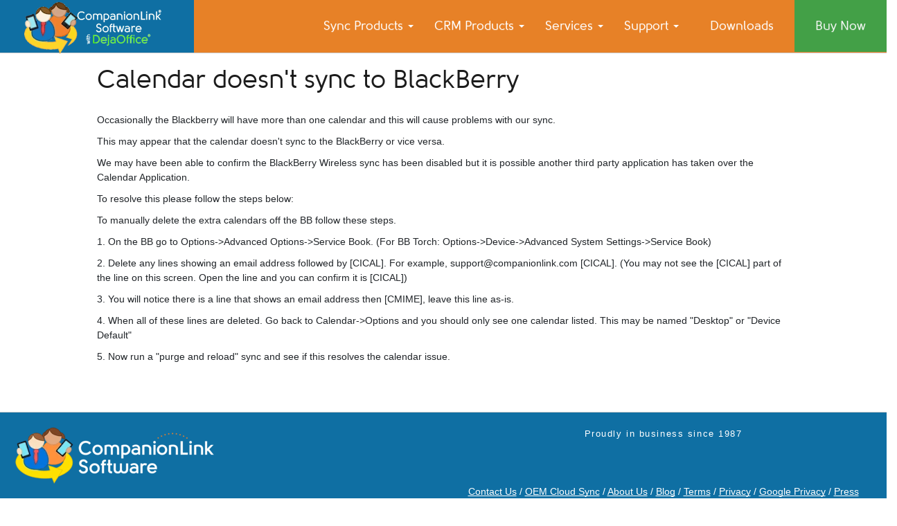

--- FILE ---
content_type: text/html; charset=UTF-8
request_url: https://www.companionlink.com/support/kb/Calendar_doesn%27t_sync_to_BlackBerry
body_size: 14219
content:
<!DOCTYPE html>
<html class="client-nojs" lang="en" dir="ltr">
<head>
<meta charset="UTF-8"/>
<title>Calendar doesn't sync to BlackBerry - CompanionLink Support</title>
<script>document.documentElement.className = document.documentElement.className.replace( /(^|\s)client-nojs(\s|$)/, "$1client-js$2" );</script>
<script>(window.RLQ=window.RLQ||[]).push(function(){mw.config.set({"wgCanonicalNamespace":"","wgCanonicalSpecialPageName":false,"wgNamespaceNumber":0,"wgPageName":"Calendar_doesn't_sync_to_BlackBerry","wgTitle":"Calendar doesn't sync to BlackBerry","wgCurRevisionId":3064,"wgRevisionId":3064,"wgArticleId":839,"wgIsArticle":true,"wgIsRedirect":false,"wgAction":"view","wgUserName":null,"wgUserGroups":["*"],"wgCategories":[],"wgBreakFrames":false,"wgPageContentLanguage":"en","wgPageContentModel":"wikitext","wgSeparatorTransformTable":["",""],"wgDigitTransformTable":["",""],"wgDefaultDateFormat":"dmy","wgMonthNames":["","January","February","March","April","May","June","July","August","September","October","November","December"],"wgMonthNamesShort":["","Jan","Feb","Mar","Apr","May","Jun","Jul","Aug","Sep","Oct","Nov","Dec"],"wgRelevantPageName":"Calendar_doesn't_sync_to_BlackBerry","wgRelevantArticleId":839,"wgRequestId":"865c3c6d5ace837991ac1409","wgIsProbablyEditable":false,"wgRelevantPageIsProbablyEditable":false,"wgRestrictionEdit":[],"wgRestrictionMove":[],"wgWikiEditorEnabledModules":[]});mw.loader.state({"site.styles":"ready","noscript":"ready","user.styles":"ready","user":"ready","user.options":"ready","user.tokens":"loading","mediawiki.legacy.shared":"ready","mediawiki.legacy.commonPrint":"ready","mediawiki.sectionAnchor":"ready","skins.tweeki.bootstrap.styles":"ready","skins.tweeki.styles":"ready","skins.tweeki.corrections.styles":"ready","skins.tweeki.externallinks.styles":"ready","skins.tweeki.bootstraptheme.styles":"ready"});mw.loader.implement("user.tokens@06bpxbs",function($,jQuery,require,module){/*@nomin*/mw.user.tokens.set({"editToken":"+\\","patrolToken":"+\\","watchToken":"+\\","csrfToken":"+\\"});
});mw.loader.load(["site","mediawiki.page.startup","mediawiki.user","mediawiki.hidpi","mediawiki.page.ready","mediawiki.searchSuggest","skins.tweeki.scripts","skins.tweeki.tooltips"]);});</script>
<link rel="stylesheet" href="/support/wiki/load.php?debug=false&amp;lang=en&amp;modules=mediawiki.legacy.commonPrint%2Cshared%7Cmediawiki.sectionAnchor%7Cskins.tweeki.bootstrap.styles%7Cskins.tweeki.bootstraptheme.styles%7Cskins.tweeki.corrections.styles%7Cskins.tweeki.externallinks.styles%7Cskins.tweeki.styles&amp;only=styles&amp;skin=tweeki"/>
<script async="" src="/support/wiki/load.php?debug=false&amp;lang=en&amp;modules=startup&amp;only=scripts&amp;skin=tweeki"></script>
<meta name="ResourceLoaderDynamicStyles" content=""/>
<link rel="stylesheet" href="/support/wiki/load.php?debug=false&amp;lang=en&amp;modules=site.styles&amp;only=styles&amp;skin=tweeki"/>
<meta name="generator" content="MediaWiki 1.31.10"/>
<meta name="viewport" content="width=device-width, initial-scale=1.0"/>
<link rel="shortcut icon" href="/favicon.ico"/>
<link rel="search" type="application/opensearchdescription+xml" href="/support/wiki/opensearch_desc.php" title="CompanionLink Support (en)"/>
<link rel="EditURI" type="application/rsd+xml" href="https://www.companionlink.com/support/wiki/api.php?action=rsd"/>
<link rel="alternate" type="application/atom+xml" title="CompanionLink Support Atom feed" href="/support/wiki/index.php?title=Special:RecentChanges&amp;feed=atom"/>
<link rel="canonical" href="https://www.companionlink.com/support/kb/Calendar_doesn%27t_sync_to_BlackBerry"/>
<!--[if lt IE 7]><style type="text/css">body{behavior:url("/support/wiki/skins/tweeki/csshover.min.htc")}</style><![endif]-->
<!--[if lt IE 9]><script src="/support/wiki/load.php?debug=false&amp;lang=en&amp;modules=html5shiv&amp;only=scripts&amp;skin=tweeki&amp;sync=1"></script><![endif]-->
</head>
<body class="mediawiki ltr sitedir-ltr mw-hide-empty-elt ns-0 ns-subject page-Calendar_doesn_t_sync_to_BlackBerry rootpage-Calendar_doesn_t_sync_to_BlackBerry skin-tweeki action-view tweeki-animateLayout">
    <meta charset="utf-8">
    <meta name="viewport" content="width=device-width, initial-scale=1" />
	<link rel="alternate" hreflang="x-default" href="https://www.companionlink.com/support/kb/Calendar_doesn%27t_sync_to_BlackBerry" />
	
<style>
/* Bootstrap */
@-ms-viewport{width:device-width}html{-webkit-box-sizing: border-box;box-sizing: border-box;-ms-overflow-style: scrollbar}*,*::before,*::after{-webkit-box-sizing: inherit;box-sizing: inherit}.clearfix::after{display: block;clear: both;content: ""}.visible{visibility: visible !important}.invisible{visibility: hidden !important}.hidden-xs-up{display: none !important}@media(max-width:575.98px){.hidden-xs-down{display: none !important}}@media(min-width:576px){.hidden-sm-up{display: none !important}}@media(max-width:767.98px){.hidden-sm-down{display: none !important}}@media(min-width:768px){.hidden-md-up{display: none !important}}@media(max-width:1204.98px){.hidden-md-down{display: none !important}}@media(min-width:992px){.hidden-lg-up{display: none !important}}@media(max-width:1199.98px){.hidden-lg-down{display: none !important}}@media(min-width:1200px){.hidden-xl-up{display: none !important}}.hidden-xl-down{display: none !important}.visible-print-block{display: none !important}@media print{.visible-print-block{display: block !important}}.visible-print-inline{display: none !important}@media print{.visible-print-inline{display: inline !important}}.visible-print-inline-block{display: none !important}@media print{.visible-print-inline-block{display: inline-block !important}}@media print{.hidden-print{display: none !important}}.container{width: 100%;padding-right: 15px;padding-left: 15px;margin-right: auto;margin-left: auto}@media(min-width:576px){.container{max-width: 540px}}@media(min-width:768px){.container{max-width: 720px}}@media(min-width:992px){.container{max-width: 960px}}@media(min-width:1200px){.container{max-width: 1140px}}.container-fluid{width: 100%;padding-right: 15px;padding-left: 15px;margin-right: auto;margin-left: auto}.row{display: -webkit-box;display: -webkit-flex;display: -ms-flexbox;display: flex;-webkit-flex-wrap: wrap;-ms-flex-wrap: wrap;flex-wrap: wrap;margin-right: -15px;margin-left: -15px}.no-gutters{margin-right: 0;margin-left: 0}.no-gutters>.col,.no-gutters>[class*="col-"]{padding-right: 0;padding-left: 0}.col-1,.col-2,.col-3,.col-4,.col-5,.col-6,.col-7,.col-8,.col-9,.col-10,.col-11,.col-12,.col,.col-auto,.col-sm-1,.col-sm-2,.col-sm-3,.col-sm-4,.col-sm-5,.col-sm-6,.col-sm-7,.col-sm-8,.col-sm-9,.col-sm-10,.col-sm-11,.col-sm-12,.col-sm,.col-sm-auto,.col-md-1,.col-md-2,.col-md-3,.col-md-4,.col-md-5,.col-md-6,.col-md-7,.col-md-8,.col-md-9,.col-md-10,.col-md-11,.col-md-12,.col-md,.col-md-auto,.col-lg-1,.col-lg-2,.col-lg-3,.col-lg-4,.col-lg-5,.col-lg-6,.col-lg-7,.col-lg-8,.col-lg-9,.col-lg-10,.col-lg-11,.col-lg-12,.col-lg,.col-lg-auto,.col-xl-1,.col-xl-2,.col-xl-3,.col-xl-4,.col-xl-5,.col-xl-6,.col-xl-7,.col-xl-8,.col-xl-9,.col-xl-10,.col-xl-11,.col-xl-12,.col-xl,.col-xl-auto{position: relative;width: 100%;padding-right: 15px;padding-left: 15px}.col{-webkit-flex-basis: 0;-ms-flex-preferred-size: 0;flex-basis: 0;-webkit-box-flex: 1;-webkit-flex-grow: 1;-ms-flex-positive: 1;flex-grow: 1;max-width: 100%}.col-auto{-webkit-box-flex: 0;-webkit-flex: 0 0 auto;-ms-flex: 0 0 auto;flex: 0 0 auto;width: auto;max-width: 100%}.col-1{-webkit-box-flex: 0;-webkit-flex: 0 0 8.3333333333%;-ms-flex: 0 0 8.3333333333%;flex: 0 0 8.3333333333%;max-width: 8.3333333333%}.col-2{-webkit-box-flex: 0;-webkit-flex: 0 0 16.6666666667%;-ms-flex: 0 0 16.6666666667%;flex: 0 0 16.6666666667%;max-width: 16.6666666667%}.col-3{-webkit-box-flex: 0;-webkit-flex: 0 0 25%;-ms-flex: 0 0 25%;flex: 0 0 25%;max-width: 25%}.col-4{-webkit-box-flex: 0;-webkit-flex: 0 0 33.3333333333%;-ms-flex: 0 0 33.3333333333%;flex: 0 0 33.3333333333%;max-width: 33.3333333333%}.col-5{-webkit-box-flex: 0;-webkit-flex: 0 0 41.6666666667%;-ms-flex: 0 0 41.6666666667%;flex: 0 0 41.6666666667%;max-width: 41.6666666667%}.col-6{-webkit-box-flex: 0;-webkit-flex: 0 0 50%;-ms-flex: 0 0 50%;flex: 0 0 50%;max-width: 50%}.col-7{-webkit-box-flex: 0;-webkit-flex: 0 0 58.3333333333%;-ms-flex: 0 0 58.3333333333%;flex: 0 0 58.3333333333%;max-width: 58.3333333333%}.col-8{-webkit-box-flex: 0;-webkit-flex: 0 0 66.6666666667%;-ms-flex: 0 0 66.6666666667%;flex: 0 0 66.6666666667%;max-width: 66.6666666667%}.col-9{-webkit-box-flex: 0;-webkit-flex: 0 0 75%;-ms-flex: 0 0 75%;flex: 0 0 75%;max-width: 75%}.col-10{-webkit-box-flex: 0;-webkit-flex: 0 0 83.3333333333%;-ms-flex: 0 0 83.3333333333%;flex: 0 0 83.3333333333%;max-width: 83.3333333333%}.col-11{-webkit-box-flex: 0;-webkit-flex: 0 0 91.6666666667%;-ms-flex: 0 0 91.6666666667%;flex: 0 0 91.6666666667%;max-width: 91.6666666667%}.col-12{-webkit-box-flex: 0;-webkit-flex: 0 0 100%;-ms-flex: 0 0 100%;flex: 0 0 100%;max-width: 100%}.order-first{-webkit-box-ordinal-group: 0;-webkit-order: -1;-ms-flex-order: -1;order: -1}.order-last{-webkit-box-ordinal-group: 14;-webkit-order: 13;-ms-flex-order: 13;order: 13}.order-0{-webkit-box-ordinal-group: 1;-webkit-order: 0;-ms-flex-order: 0;order: 0}.order-1{-webkit-box-ordinal-group: 2;-webkit-order: 1;-ms-flex-order: 1;order: 1}.order-2{-webkit-box-ordinal-group: 3;-webkit-order: 2;-ms-flex-order: 2;order: 2}.order-3{-webkit-box-ordinal-group: 4;-webkit-order: 3;-ms-flex-order: 3;order: 3}.order-4{-webkit-box-ordinal-group: 5;-webkit-order: 4;-ms-flex-order: 4;order: 4}.order-5{-webkit-box-ordinal-group: 6;-webkit-order: 5;-ms-flex-order: 5;order: 5}.order-6{-webkit-box-ordinal-group: 7;-webkit-order: 6;-ms-flex-order: 6;order: 6}.order-7{-webkit-box-ordinal-group: 8;-webkit-order: 7;-ms-flex-order: 7;order: 7}.order-8{-webkit-box-ordinal-group: 9;-webkit-order: 8;-ms-flex-order: 8;order: 8}.order-9{-webkit-box-ordinal-group: 10;-webkit-order: 9;-ms-flex-order: 9;order: 9}.order-10{-webkit-box-ordinal-group: 11;-webkit-order: 10;-ms-flex-order: 10;order: 10}.order-11{-webkit-box-ordinal-group: 12;-webkit-order: 11;-ms-flex-order: 11;order: 11}.order-12{-webkit-box-ordinal-group: 13;-webkit-order: 12;-ms-flex-order: 12;order: 12}.offset-1{margin-left: 8.3333333333%}.offset-2{margin-left: 16.6666666667%}.offset-3{margin-left: 25%}.offset-4{margin-left: 33.3333333333%}.offset-5{margin-left: 41.6666666667%}.offset-6{margin-left: 50%}.offset-7{margin-left: 58.3333333333%}.offset-8{margin-left: 66.6666666667%}.offset-9{margin-left: 75%}.offset-10{margin-left: 83.3333333333%}.offset-11{margin-left: 91.6666666667%}@media(min-width:576px){.col-sm{-webkit-flex-basis: 0;-ms-flex-preferred-size: 0;flex-basis: 0;-webkit-box-flex: 1;-webkit-flex-grow: 1;-ms-flex-positive: 1;flex-grow: 1;max-width: 100%}.col-sm-auto{-webkit-box-flex: 0;-webkit-flex: 0 0 auto;-ms-flex: 0 0 auto;flex: 0 0 auto;width: auto;max-width: 100%}.col-sm-1{-webkit-box-flex: 0;-webkit-flex: 0 0 8.3333333333%;-ms-flex: 0 0 8.3333333333%;flex: 0 0 8.3333333333%;max-width: 8.3333333333%}.col-sm-2{-webkit-box-flex: 0;-webkit-flex: 0 0 16.6666666667%;-ms-flex: 0 0 16.6666666667%;flex: 0 0 16.6666666667%;max-width: 16.6666666667%}.col-sm-3{-webkit-box-flex: 0;-webkit-flex: 0 0 25%;-ms-flex: 0 0 25%;flex: 0 0 25%;max-width: 25%}.col-sm-4{-webkit-box-flex: 0;-webkit-flex: 0 0 33.3333333333%;-ms-flex: 0 0 33.3333333333%;flex: 0 0 33.3333333333%;max-width: 33.3333333333%}.col-sm-5{-webkit-box-flex: 0;-webkit-flex: 0 0 41.6666666667%;-ms-flex: 0 0 41.6666666667%;flex: 0 0 41.6666666667%;max-width: 41.6666666667%}.col-sm-6{-webkit-box-flex: 0;-webkit-flex: 0 0 50%;-ms-flex: 0 0 50%;flex: 0 0 50%;max-width: 50%}.col-sm-7{-webkit-box-flex: 0;-webkit-flex: 0 0 58.3333333333%;-ms-flex: 0 0 58.3333333333%;flex: 0 0 58.3333333333%;max-width: 58.3333333333%}.col-sm-8{-webkit-box-flex: 0;-webkit-flex: 0 0 66.6666666667%;-ms-flex: 0 0 66.6666666667%;flex: 0 0 66.6666666667%;max-width: 66.6666666667%}.col-sm-9{-webkit-box-flex: 0;-webkit-flex: 0 0 75%;-ms-flex: 0 0 75%;flex: 0 0 75%;max-width: 75%}.col-sm-10{-webkit-box-flex: 0;-webkit-flex: 0 0 83.3333333333%;-ms-flex: 0 0 83.3333333333%;flex: 0 0 83.3333333333%;max-width: 83.3333333333%}.col-sm-11{-webkit-box-flex: 0;-webkit-flex: 0 0 91.6666666667%;-ms-flex: 0 0 91.6666666667%;flex: 0 0 91.6666666667%;max-width: 91.6666666667%}.col-sm-12{-webkit-box-flex: 0;-webkit-flex: 0 0 100%;-ms-flex: 0 0 100%;flex: 0 0 100%;max-width: 100%}.order-sm-first{-webkit-box-ordinal-group: 0;-webkit-order: -1;-ms-flex-order: -1;order: -1}.order-sm-last{-webkit-box-ordinal-group: 14;-webkit-order: 13;-ms-flex-order: 13;order: 13}.order-sm-0{-webkit-box-ordinal-group: 1;-webkit-order: 0;-ms-flex-order: 0;order: 0}.order-sm-1{-webkit-box-ordinal-group: 2;-webkit-order: 1;-ms-flex-order: 1;order: 1}.order-sm-2{-webkit-box-ordinal-group: 3;-webkit-order: 2;-ms-flex-order: 2;order: 2}.order-sm-3{-webkit-box-ordinal-group: 4;-webkit-order: 3;-ms-flex-order: 3;order: 3}.order-sm-4{-webkit-box-ordinal-group: 5;-webkit-order: 4;-ms-flex-order: 4;order: 4}.order-sm-5{-webkit-box-ordinal-group: 6;-webkit-order: 5;-ms-flex-order: 5;order: 5}.order-sm-6{-webkit-box-ordinal-group: 7;-webkit-order: 6;-ms-flex-order: 6;order: 6}.order-sm-7{-webkit-box-ordinal-group: 8;-webkit-order: 7;-ms-flex-order: 7;order: 7}.order-sm-8{-webkit-box-ordinal-group: 9;-webkit-order: 8;-ms-flex-order: 8;order: 8}.order-sm-9{-webkit-box-ordinal-group: 10;-webkit-order: 9;-ms-flex-order: 9;order: 9}.order-sm-10{-webkit-box-ordinal-group: 11;-webkit-order: 10;-ms-flex-order: 10;order: 10}.order-sm-11{-webkit-box-ordinal-group: 12;-webkit-order: 11;-ms-flex-order: 11;order: 11}.order-sm-12{-webkit-box-ordinal-group: 13;-webkit-order: 12;-ms-flex-order: 12;order: 12}.offset-sm-0{margin-left: 0}.offset-sm-1{margin-left: 8.3333333333%}.offset-sm-2{margin-left: 16.6666666667%}.offset-sm-3{margin-left: 25%}.offset-sm-4{margin-left: 33.3333333333%}.offset-sm-5{margin-left: 41.6666666667%}.offset-sm-6{margin-left: 50%}.offset-sm-7{margin-left: 58.3333333333%}.offset-sm-8{margin-left: 66.6666666667%}.offset-sm-9{margin-left: 75%}.offset-sm-10{margin-left: 83.3333333333%}.offset-sm-11{margin-left: 91.6666666667%}}@media(min-width:768px){.col-md{-webkit-flex-basis: 0;-ms-flex-preferred-size: 0;flex-basis: 0;-webkit-box-flex: 1;-webkit-flex-grow: 1;-ms-flex-positive: 1;flex-grow: 1;max-width: 100%}.col-md-auto{-webkit-box-flex: 0;-webkit-flex: 0 0 auto;-ms-flex: 0 0 auto;flex: 0 0 auto;width: auto;max-width: 100%}.col-md-1{-webkit-box-flex: 0;-webkit-flex: 0 0 8.3333333333%;-ms-flex: 0 0 8.3333333333%;flex: 0 0 8.3333333333%;max-width: 8.3333333333%}.col-md-2{-webkit-box-flex: 0;-webkit-flex: 0 0 16.6666666667%;-ms-flex: 0 0 16.6666666667%;flex: 0 0 16.6666666667%;max-width: 16.6666666667%}.col-md-3{-webkit-box-flex: 0;-webkit-flex: 0 0 25%;-ms-flex: 0 0 25%;flex: 0 0 25%;max-width: 25%}.col-md-4{-webkit-box-flex: 0;-webkit-flex: 0 0 33.3333333333%;-ms-flex: 0 0 33.3333333333%;flex: 0 0 33.3333333333%;max-width: 33.3333333333%}.col-md-5{-webkit-box-flex: 0;-webkit-flex: 0 0 41.6666666667%;-ms-flex: 0 0 41.6666666667%;flex: 0 0 41.6666666667%;max-width: 41.6666666667%}.col-md-6{-webkit-box-flex: 0;-webkit-flex: 0 0 50%;-ms-flex: 0 0 50%;flex: 0 0 50%;max-width: 50%}.col-md-7{-webkit-box-flex: 0;-webkit-flex: 0 0 58.3333333333%;-ms-flex: 0 0 58.3333333333%;flex: 0 0 58.3333333333%;max-width: 58.3333333333%}.col-md-8{-webkit-box-flex: 0;-webkit-flex: 0 0 66.6666666667%;-ms-flex: 0 0 66.6666666667%;flex: 0 0 66.6666666667%;max-width: 66.6666666667%}.col-md-9{-webkit-box-flex: 0;-webkit-flex: 0 0 75%;-ms-flex: 0 0 75%;flex: 0 0 75%;max-width: 75%}.col-md-10{-webkit-box-flex: 0;-webkit-flex: 0 0 83.3333333333%;-ms-flex: 0 0 83.3333333333%;flex: 0 0 83.3333333333%;max-width: 83.3333333333%}.col-md-11{-webkit-box-flex: 0;-webkit-flex: 0 0 91.6666666667%;-ms-flex: 0 0 91.6666666667%;flex: 0 0 91.6666666667%;max-width: 91.6666666667%}.col-md-12{-webkit-box-flex: 0;-webkit-flex: 0 0 100%;-ms-flex: 0 0 100%;flex: 0 0 100%;max-width: 100%}.order-md-first{-webkit-box-ordinal-group: 0;-webkit-order: -1;-ms-flex-order: -1;order: -1}.order-md-last{-webkit-box-ordinal-group: 14;-webkit-order: 13;-ms-flex-order: 13;order: 13}.order-md-0{-webkit-box-ordinal-group: 1;-webkit-order: 0;-ms-flex-order: 0;order: 0}.order-md-1{-webkit-box-ordinal-group: 2;-webkit-order: 1;-ms-flex-order: 1;order: 1}.order-md-2{-webkit-box-ordinal-group: 3;-webkit-order: 2;-ms-flex-order: 2;order: 2}.order-md-3{-webkit-box-ordinal-group: 4;-webkit-order: 3;-ms-flex-order: 3;order: 3}.order-md-4{-webkit-box-ordinal-group: 5;-webkit-order: 4;-ms-flex-order: 4;order: 4}.order-md-5{-webkit-box-ordinal-group: 6;-webkit-order: 5;-ms-flex-order: 5;order: 5}.order-md-6{-webkit-box-ordinal-group: 7;-webkit-order: 6;-ms-flex-order: 6;order: 6}.order-md-7{-webkit-box-ordinal-group: 8;-webkit-order: 7;-ms-flex-order: 7;order: 7}.order-md-8{-webkit-box-ordinal-group: 9;-webkit-order: 8;-ms-flex-order: 8;order: 8}.order-md-9{-webkit-box-ordinal-group: 10;-webkit-order: 9;-ms-flex-order: 9;order: 9}.order-md-10{-webkit-box-ordinal-group: 11;-webkit-order: 10;-ms-flex-order: 10;order: 10}.order-md-11{-webkit-box-ordinal-group: 12;-webkit-order: 11;-ms-flex-order: 11;order: 11}.order-md-12{-webkit-box-ordinal-group: 13;-webkit-order: 12;-ms-flex-order: 12;order: 12}.offset-md-0{margin-left: 0}.offset-md-1{margin-left: 8.3333333333%}.offset-md-2{margin-left: 16.6666666667%}.offset-md-3{margin-left: 25%}.offset-md-4{margin-left: 33.3333333333%}.offset-md-5{margin-left: 41.6666666667%}.offset-md-6{margin-left: 50%}.offset-md-7{margin-left: 58.3333333333%}.offset-md-8{margin-left: 66.6666666667%}.offset-md-9{margin-left: 75%}.offset-md-10{margin-left: 83.3333333333%}.offset-md-11{margin-left: 91.6666666667%}}@media(min-width:992px){.col-lg{-webkit-flex-basis: 0;-ms-flex-preferred-size: 0;flex-basis: 0;-webkit-box-flex: 1;-webkit-flex-grow: 1;-ms-flex-positive: 1;flex-grow: 1;max-width: 100%}.col-lg-auto{-webkit-box-flex: 0;-webkit-flex: 0 0 auto;-ms-flex: 0 0 auto;flex: 0 0 auto;width: auto;max-width: 100%}.col-lg-1{-webkit-box-flex: 0;-webkit-flex: 0 0 8.3333333333%;-ms-flex: 0 0 8.3333333333%;flex: 0 0 8.3333333333%;max-width: 8.3333333333%}.col-lg-2{-webkit-box-flex: 0;-webkit-flex: 0 0 16.6666666667%;-ms-flex: 0 0 16.6666666667%;flex: 0 0 16.6666666667%;max-width: 16.6666666667%}.col-lg-3{-webkit-box-flex: 0;-webkit-flex: 0 0 25%;-ms-flex: 0 0 25%;flex: 0 0 25%;max-width: 25%}.col-lg-4{-webkit-box-flex: 0;-webkit-flex: 0 0 33.3333333333%;-ms-flex: 0 0 33.3333333333%;flex: 0 0 33.3333333333%;max-width: 33.3333333333%}.col-lg-5{-webkit-box-flex: 0;-webkit-flex: 0 0 41.6666666667%;-ms-flex: 0 0 41.6666666667%;flex: 0 0 41.6666666667%;max-width: 41.6666666667%}.col-lg-6{-webkit-box-flex: 0;-webkit-flex: 0 0 50%;-ms-flex: 0 0 50%;flex: 0 0 50%;max-width: 50%}.col-lg-7{-webkit-box-flex: 0;-webkit-flex: 0 0 58.3333333333%;-ms-flex: 0 0 58.3333333333%;flex: 0 0 58.3333333333%;max-width: 58.3333333333%}.col-lg-8{-webkit-box-flex: 0;-webkit-flex: 0 0 66.6666666667%;-ms-flex: 0 0 66.6666666667%;flex: 0 0 66.6666666667%;max-width: 66.6666666667%}.col-lg-9{-webkit-box-flex: 0;-webkit-flex: 0 0 75%;-ms-flex: 0 0 75%;flex: 0 0 75%;max-width: 75%}.col-lg-10{-webkit-box-flex: 0;-webkit-flex: 0 0 83.3333333333%;-ms-flex: 0 0 83.3333333333%;flex: 0 0 83.3333333333%;max-width: 83.3333333333%}.col-lg-11{-webkit-box-flex: 0;-webkit-flex: 0 0 91.6666666667%;-ms-flex: 0 0 91.6666666667%;flex: 0 0 91.6666666667%;max-width: 91.6666666667%}.col-lg-12{-webkit-box-flex: 0;-webkit-flex: 0 0 100%;-ms-flex: 0 0 100%;flex: 0 0 100%;max-width: 100%}.order-lg-first{-webkit-box-ordinal-group: 0;-webkit-order: -1;-ms-flex-order: -1;order: -1}.order-lg-last{-webkit-box-ordinal-group: 14;-webkit-order: 13;-ms-flex-order: 13;order: 13}.order-lg-0{-webkit-box-ordinal-group: 1;-webkit-order: 0;-ms-flex-order: 0;order: 0}.order-lg-1{-webkit-box-ordinal-group: 2;-webkit-order: 1;-ms-flex-order: 1;order: 1}.order-lg-2{-webkit-box-ordinal-group: 3;-webkit-order: 2;-ms-flex-order: 2;order: 2}.order-lg-3{-webkit-box-ordinal-group: 4;-webkit-order: 3;-ms-flex-order: 3;order: 3}.order-lg-4{-webkit-box-ordinal-group: 5;-webkit-order: 4;-ms-flex-order: 4;order: 4}.order-lg-5{-webkit-box-ordinal-group: 6;-webkit-order: 5;-ms-flex-order: 5;order: 5}.order-lg-6{-webkit-box-ordinal-group: 7;-webkit-order: 6;-ms-flex-order: 6;order: 6}.order-lg-7{-webkit-box-ordinal-group: 8;-webkit-order: 7;-ms-flex-order: 7;order: 7}.order-lg-8{-webkit-box-ordinal-group: 9;-webkit-order: 8;-ms-flex-order: 8;order: 8}.order-lg-9{-webkit-box-ordinal-group: 10;-webkit-order: 9;-ms-flex-order: 9;order: 9}.order-lg-10{-webkit-box-ordinal-group: 11;-webkit-order: 10;-ms-flex-order: 10;order: 10}.order-lg-11{-webkit-box-ordinal-group: 12;-webkit-order: 11;-ms-flex-order: 11;order: 11}.order-lg-12{-webkit-box-ordinal-group: 13;-webkit-order: 12;-ms-flex-order: 12;order: 12}.offset-lg-0{margin-left: 0}.offset-lg-1{margin-left: 8.3333333333%}.offset-lg-2{margin-left: 16.6666666667%}.offset-lg-3{margin-left: 25%}.offset-lg-4{margin-left: 33.3333333333%}.offset-lg-5{margin-left: 41.6666666667%}.offset-lg-6{margin-left: 50%}.offset-lg-7{margin-left: 58.3333333333%}.offset-lg-8{margin-left: 66.6666666667%}.offset-lg-9{margin-left: 75%}.offset-lg-10{margin-left: 83.3333333333%}.offset-lg-11{margin-left: 91.6666666667%}}@media(min-width:1200px){.col-xl{-webkit-flex-basis: 0;-ms-flex-preferred-size: 0;flex-basis: 0;-webkit-box-flex: 1;-webkit-flex-grow: 1;-ms-flex-positive: 1;flex-grow: 1;max-width: 100%}.col-xl-auto{-webkit-box-flex: 0;-webkit-flex: 0 0 auto;-ms-flex: 0 0 auto;flex: 0 0 auto;width: auto;max-width: 100%}.col-xl-1{-webkit-box-flex: 0;-webkit-flex: 0 0 8.3333333333%;-ms-flex: 0 0 8.3333333333%;flex: 0 0 8.3333333333%;max-width: 8.3333333333%}.col-xl-2{-webkit-box-flex: 0;-webkit-flex: 0 0 16.6666666667%;-ms-flex: 0 0 16.6666666667%;flex: 0 0 16.6666666667%;max-width: 16.6666666667%}.col-xl-3{-webkit-box-flex: 0;-webkit-flex: 0 0 25%;-ms-flex: 0 0 25%;flex: 0 0 25%;max-width: 25%}.col-xl-4{-webkit-box-flex: 0;-webkit-flex: 0 0 33.3333333333%;-ms-flex: 0 0 33.3333333333%;flex: 0 0 33.3333333333%;max-width: 33.3333333333%}.col-xl-5{-webkit-box-flex: 0;-webkit-flex: 0 0 41.6666666667%;-ms-flex: 0 0 41.6666666667%;flex: 0 0 41.6666666667%;max-width: 41.6666666667%}.col-xl-6{-webkit-box-flex: 0;-webkit-flex: 0 0 50%;-ms-flex: 0 0 50%;flex: 0 0 50%;max-width: 50%}.col-xl-7{-webkit-box-flex: 0;-webkit-flex: 0 0 58.3333333333%;-ms-flex: 0 0 58.3333333333%;flex: 0 0 58.3333333333%;max-width: 58.3333333333%}.col-xl-8{-webkit-box-flex: 0;-webkit-flex: 0 0 66.6666666667%;-ms-flex: 0 0 66.6666666667%;flex: 0 0 66.6666666667%;max-width: 66.6666666667%}.col-xl-9{-webkit-box-flex: 0;-webkit-flex: 0 0 75%;-ms-flex: 0 0 75%;flex: 0 0 75%;max-width: 75%}.col-xl-10{-webkit-box-flex: 0;-webkit-flex: 0 0 83.3333333333%;-ms-flex: 0 0 83.3333333333%;flex: 0 0 83.3333333333%;max-width: 83.3333333333%}.col-xl-11{-webkit-box-flex: 0;-webkit-flex: 0 0 91.6666666667%;-ms-flex: 0 0 91.6666666667%;flex: 0 0 91.6666666667%;max-width: 91.6666666667%}.col-xl-12{-webkit-box-flex: 0;-webkit-flex: 0 0 100%;-ms-flex: 0 0 100%;flex: 0 0 100%;max-width: 100%}.order-xl-first{-webkit-box-ordinal-group: 0;-webkit-order: -1;-ms-flex-order: -1;order: -1}.order-xl-last{-webkit-box-ordinal-group: 14;-webkit-order: 13;-ms-flex-order: 13;order: 13}.order-xl-0{-webkit-box-ordinal-group: 1;-webkit-order: 0;-ms-flex-order: 0;order: 0}.order-xl-1{-webkit-box-ordinal-group: 2;-webkit-order: 1;-ms-flex-order: 1;order: 1}.order-xl-2{-webkit-box-ordinal-group: 3;-webkit-order: 2;-ms-flex-order: 2;order: 2}.order-xl-3{-webkit-box-ordinal-group: 4;-webkit-order: 3;-ms-flex-order: 3;order: 3}.order-xl-4{-webkit-box-ordinal-group: 5;-webkit-order: 4;-ms-flex-order: 4;order: 4}.order-xl-5{-webkit-box-ordinal-group: 6;-webkit-order: 5;-ms-flex-order: 5;order: 5}.order-xl-6{-webkit-box-ordinal-group: 7;-webkit-order: 6;-ms-flex-order: 6;order: 6}.order-xl-7{-webkit-box-ordinal-group: 8;-webkit-order: 7;-ms-flex-order: 7;order: 7}.order-xl-8{-webkit-box-ordinal-group: 9;-webkit-order: 8;-ms-flex-order: 8;order: 8}.order-xl-9{-webkit-box-ordinal-group: 10;-webkit-order: 9;-ms-flex-order: 9;order: 9}.order-xl-10{-webkit-box-ordinal-group: 11;-webkit-order: 10;-ms-flex-order: 10;order: 10}.order-xl-11{-webkit-box-ordinal-group: 12;-webkit-order: 11;-ms-flex-order: 11;order: 11}.order-xl-12{-webkit-box-ordinal-group: 13;-webkit-order: 12;-ms-flex-order: 12;order: 12}.offset-xl-0{margin-left: 0}.offset-xl-1{margin-left: 8.3333333333%}.offset-xl-2{margin-left: 16.6666666667%}.offset-xl-3{margin-left: 25%}.offset-xl-4{margin-left: 33.3333333333%}.offset-xl-5{margin-left: 41.6666666667%}.offset-xl-6{margin-left: 50%}.offset-xl-7{margin-left: 58.3333333333%}.offset-xl-8{margin-left: 66.6666666667%}.offset-xl-9{margin-left: 75%}.offset-xl-10{margin-left: 83.3333333333%}.offset-xl-11{margin-left: 91.6666666667%}}.img-fluid{max-width: 100%;height: auto}
/* BOO navbar & additions*/
html{font-family: sans-serif;line-height: 1.15}body{margin: 0;font-family: -apple-system,BlinkMacSystemFont,"Segoe UI",Roboto,"Helvetica Neue",Arial,"Noto Sans",sans-serif,"Apple Color Emoji","Segoe UI Emoji","Segoe UI Symbol","Noto Color Emoji";font-size: 1rem;font-weight: 400;line-height: 1.5;color: #212529;text-align: left}.h1, .h2, .h3, .h4, .h5, .h6, h1, h2, h3, h4, h5, h6{margin-top:0; margin-bottom: .5rem;font-weight: 500;line-height: 1.2}.h1, h1{font-size: 2.5rem}.h2, h2{font-size: 2rem}.h3, h3{font-size: 1.75rem}.h4, h4{font-size: 1.5rem}.h5, h5{font-size: 1.25rem}div{display: block}nav{display: block}.collapse{display: none}.caret{display: inline-block;width: 0;height: 0;margin-left: 2px;vertical-align: middle;border-top: 4px dashed;border-top: 4px solid \9;border-right: 4px solid transparent;border-left: 4px solid transparent}.dropup,.dropdown{position: relative}.dropdown-toggle:focus{outline: 0}.dropdown-menu{position: absolute;top: 100%;left: 0;z-index: 1000;display: none;float: left;min-width: 160px;padding: 5px 0;margin: 2px 0 0;font-size: 14px;text-align: left;list-style: none;background-color: #fff;-webkit-background-clip: padding-box;background-clip: padding-box;border: 1px solid #ccc;border: 1px solid rgba(0, 0, 0, .15);border-radius: 4px;-webkit-box-shadow: 0 6px 12px rgba(0, 0, 0, .175);box-shadow: 0 6px 12px rgba(0, 0, 0, .175);background-color: #ce9134}.dropdown-menu.pull-right{right: 0;left: auto}.dropdown-menu .divider{height: 1px;margin: 9px 0;overflow: hidden;background-color: #e5e5e5}.dropdown-menu > li > a{display: block;padding: 3px 20px;clear: both;font-weight: normal;line-height: 1.42857143;color: #fff;white-space: nowrap;text-decoration: none}.dropdown-menu > li > a:hover,.dropdown-menu > li > a:focus{color: #262626;text-decoration: none;background-color: #f5f5f5}.dropdown-menu > .active > a,.dropdown-menu > .active > a:hover,.dropdown-menu > .active > a:focus{color: #fff;text-decoration: none;background-color: #337ab7;outline: 0}.dropdown-menu > .disabled > a,.dropdown-menu > .disabled > a:hover,.dropdown-menu > .disabled > a:focus{color: #777}.dropdown-menu > .disabled > a:hover,.dropdown-menu > .disabled > a:focus{text-decoration: none;cursor: not-allowed;background-color: transparent;background-image: none;filter: progid:DXImageTransform.Microsoft.gradient(enabled = false)}.open > .dropdown-menu{display: block}.open > a{outline: 0}.nav{padding-left: 0;margin-bottom: 0;list-style: none}.nav > li{position: relative;display: block}.nav > li > a{position: relative;display: block;padding: 10px 15px}.nav > li > a:hover,.nav > li > a:focus{text-decoration: none;background-color: #eee}.nav .nav-divider{height: 1px;margin: 9px 0;overflow: hidden;background-color: #e5e5e5}.navbar{position: relative;min-height: 45px;margin: 20px 0;font-family: Arial, Helvetica, sans-serif;font-weight: bold;background-color: #4295c5}@media (min-width: 1204px){.navbar{background-color: #ce9134}.navbar-header{float: left}}.navbar-collapse{overflow-x: visible;-webkit-overflow-scrolling: touch}@media (min-width: 1204px){.navbar-collapse{width: auto;border-top: 0;-webkit-box-shadow: none;box-shadow: none}.navbar-collapse.collapse{display: block !important;height: auto !important;padding-bottom: 0;overflow: visible !important}}.container > .navbar-header,.container-fluid > .navbar-header,.container > .navbar-collapse,.container-fluid > .navbar-collapse{margin-right: -15px;margin-left: -15px}@media (min-width: 1204px){.container > .navbar-header,.container-fluid > .navbar-header,.container > .navbar-collapse,.container-fluid > .navbar-collapse{margin-right: 0;margin-left: 0}}.navbar-brand:hover,.navbar-brand:focus{text-decoration: none}.navbar-brand > img{display: block}@media (min-width: 1204px){.navbar > .container .navbar-brand,.navbar > .container-fluid .navbar-brand{margin-left: -15px}}.navbar-toggle{position: relative;float: right;padding: 9px 10px;margin-top: 6px;margin-right: 15px;margin-bottom: 5px;background-color: transparent;background-image: none;border: 1px solid transparent;border-radius: 4px}.navbar-toggle:focus{outline: 0}.navbar-toggle .icon-bar{display: block;width: 22px;height: 2px;border-radius: 1px;background-color: #fff}.navbar-toggle .icon-bar + .icon-bar{margin-top: 4px}@media (min-width: 1204px){.navbar-toggle{display: none}.navbar-nav{margin: 7.5px -15px}}.navbar-nav > li > a{padding-top: 10px;padding-bottom: 10px;line-height: 20px;text-decoration: none}@media (min-width: 1204px){.navbar-nav{float: left;margin: 0}.navbar-nav > li{float: left}.navbar-nav > li > a{padding-top: 15px;padding-bottom: 15px}}.navbar-nav > li > .dropdown-menu{margin-top: 0;border-top-left-radius: 0;border-top-right-radius: 0}.navbar-fixed-bottom .navbar-nav > li > .dropdown-menu{margin-bottom: 0;border-top-left-radius: 4px;border-top-right-radius: 4px;border-bottom-right-radius: 0;border-bottom-left-radius: 0}.navbar-nav > li > a{line-height: 15px;font-size: 8.75pt;color: #fff}.nav > li > a:focus, .nav > li > a:hover{text-decoration: none;color: #F8F8F8;background-color: #d7a55b}.navbar-brand{display: inline-block;position: relative;float: left;width: 150px;height: 45px;padding: 0 15px;font-size: 1.25rem;line-height: 20px;background: #4295c5}.navbar-brand .blue-logo{height: 100%;width: 90%;right: 0;position: absolute;top: 0}.navbar-brand img{border: 0;position: absolute;left: -10px;top: -10px;z-index: 1}#buy-now{background-color: #6ab22b}#buy-now a:hover{color: #F8F8F8;background-color: #7acd32;text-decoration: none}.nav-item a, .nav-item.dropdown a, .navbar-toggler, #buy-now a{color: #F8F8F8;text-decoration: none}.form-inline{display: -ms-flexbox;display: flex;-ms-flex-flow: row wrap;flex-flow: row wrap;-ms-flex-align: center;align-items: center;height: 45px;margin: 0;}.form-control{height: calc(1.5em + .75rem + 2px);font-size: 1rem;font-weight: 400;line-height: 1.5;color: #495057;background-color: #fff;background-clip: padding-box;border: 1px solid #ced4da;transition: border-color .15s ease-in-out,box-shadow .15s ease-in-out}.form-control.mr-sm-2{border-radius: 0;width: 95%;margin: 0 5px}.form-control:focus{color: #495057;background-color: #fff;border-color: #80bdff;outline: 0;box-shadow: 0 0 0 .2rem rgba(0,123,255,.25)}@media screen and (min-width: 576px){.form-inline .form-control{display: inline-block;vertical-align: middle}}@media screen and (min-width: 1204px){.nav-item{border-right: 0px solid #F8F8F8}.navbar-brand img{left: -20px}.navbar-brand .blue-logo{border-right: 1px solid #F8F8F8}.form-control.mr-sm-2{padding: 3px}}.clearfix:after, .clearfix:before, .container-fluid:after, .container-fluid:before, .container:after, .container:before, .nav:after, .nav:before, .navbar-collapse:after, .navbar-collapse:before, .navbar-header:after, .navbar-header:before, .navbar:after, .navbar:before{display: table;content: " "}.clearfix::after, .container-fluid::after, .container::after, .nav::after, .navbar-collapse::after, .navbar-header::after, .navbar::after, .row::after{clear: both}:after, :before{-webkit-box-sizing: border-box;-moz-box-sizing: border-box;box-sizing: border-box}.navbar-header{height: 45px}@media screen and (max-width: 1204px){#navbar-main .form-inline{display: none}}.dropdown:hover > .dropdown-menu{display: block}label[for=navbar-toggle-cbox]{cursor: pointer}#navbar-toggle-cbox:checked ~ .collapse{display: block}#navbar-toggle-cbox{display: none}
/* Clstyles 2019 */
body{background-color:#ececec}a{text-decoration:underline;color:#005492;text-decoration-skip-ink:none}a:hover{text-decoration:underline;color:#459dcf}iframe{max-width:100%}.cl-section{margin-bottom:20px}.blue-breaker{padding-bottom:6px;border-bottom:3px solid #4295c5}.green-wash{background-color:#6ab22b}.orange-wash{background-color:#ce9134}.featured{text-align:center}.featured img{margin:0 30px}.bene_card{border:1px solid #aaa;box-shadow:#ddd 2px 2px 0 0;padding:10px;overflow:hidden;background:#fff}.md_card{border:1px solid #aaa;box-shadow:#ddd 2px 2px 0 0;padding:0;margin:10px 0;overflow:hidden;background:#fff;text-align:left}.md_card .callout{color:#fff;font-family:SolomonRegular,Verdana,Arial,sans-serif;font-size:12px;font-weight:400;line-height:1.1em;padding:5px;background:#01579b none repeat scroll 0 0}.md_card .title{color:#fff;font-family:SolomonRegular,Verdana,Arial,sans-serif;font-size:22px;font-weight:400;line-height:1.1em;padding:10px;background:#0091ea none repeat scroll 0 0}.md_card .orangetitle{color:#fff;font-family:SolomonRegular,Verdana,Arial,sans-serif;font-size:22px;font-weight:400;line-height:1.1em;padding:10px;background:#ef6c00 none repeat scroll 0 0}.md_card p{padding:0 10px;font-size:1em;line-height:normal}.md_card .images{text-align:center;clear:both}.md_card .images img{border:0;margin:0;height:102px;width:130px}.md_greenbanner{width:980px;margin:-10px auto -20px;padding:1px 1px 27px 21px;position:relative;z-index:0;text-shadow:#4f6042 1px 0 0,#5c754b 0 2px 0;background-image:url(/graphics/greenbanner.png)}.md_greenbanner p{padding-left:15px;color:#fff}.md_greenbanner a:link{color:#fff;text-decoration:underline;font-weight:700}.md_greenbanner a:hover{text-decoration:none}#cl-footer{background-color:#4295c5;padding:10px;margin-bottom:10px}#cl-footer,#cl-footer a{color:#fff}#cl-footer h6{font-weight:400;line-height:14px;font-size:11px;margin:0;padding:0;bottom:10px;left:0;width:100%}#cl-footer .footer-links{color:#f6a000;font-family:Verdana,Arial,Helvetica,sans-serif;font-size:14px}@media screen and (min-width:380px){.share{box-shadow:0 5px 8px #888;overflow:hidden;padding:4px 10px;margin:0;background:#78909c;color:#fff;text-align:left;position:absolute;right:5px;top:-40px;float:right}}.cl-social{display:inline-block;text-align:center}.cl-social a{width:46px;height:46px;padding:5px;display:inline-block}.share-button__icon,.share-link,.share-text{display:inline-block}.share-text{margin-bottom:0!important}.share-link{text-decoration:none;color:#fff;margin:.1em;line-height:1}.share-link a:hover{color:#fff}.share-button{border-radius:2px;transition:25ms ease-out;padding:.3em .5em;font-family:Helvetica Neue,Helvetica,Arial,sans-serif;font-size:15px}.share-button__icon svg{width:1em;height:1em;margin-right:.4em;vertical-align:top}.cl-social svg,.share-button__icon--solid,.share-button__icon--solidcircle{fill:#fff;stroke:none}#facebook-footer,.share-button--facebook{background-color:#3b5998;border-color:#3b5998}#facebook-footer:active,#facebook-footer:hover,.share-button--facebook:active,.share-button--facebook:hover{background-color:#2d4373;border-color:#2d4373}#twitter-footer,.share-button--twitter{background-color:#55acee;border-color:#55acee}#twitter-footer:active,#twitter-footer:hover,.share-button--twitter:active,.share-button--twitter:hover{background-color:#2795e9;border-color:#2795e9}.share-button--email{background-color:#777;border-color:#777}.share-button--email:active,.share-button--email:hover{background-color:#5e5e5e;border-color:#5e5e5e}#linkedin-footer,.share-button--linkedin{background-color:#0077b5;border-color:#0077b5}#linkedin-footer:active,#linkedin-footer:hover,.share-button--linkedin:active,.share-button--linkedin:hover{background-color:#046293;border-color:#046293}#rss-footer{background-color:#e57c2b;border-color:#e57c2b}#rss-footer:active,#rss-footer:hover{background-color:#c1661f;border-color:#c1661f}#site-content{border:1px solid #c1c1c1;padding:20px;margin:10px auto;position:relative;background-color:#fff}#cl-banner{text-align:center}#site-content h1{font-size:37px;color:#1c1c1c;font-family:SolomonNormalRegular,Verdana,Arial,sans-serif;line-height:1em;margin-bottom:.3em}#site-content h2{margin-top:0;color:#525252;font-family:SolomonNormalRegular,Verdana,Arial,sans-serif;font-size:21px;line-height:1.2em}#site-content p{margin-top:0;margin-bottom:1rem}#hero-grid .col-md-4{padding:0 5px 5px}#hero-grid img{max-width:100%;border:1px solid #aaa;box-shadow:#ddd 2px 2px 0 0}#blogFeed p{word-wrap:break-word}.alert-info{color:#f8f8f8;background-color:#558b2f;text-shadow:#4f6042 1px 0 0,#5c754b 0 2px 0;border-color:#ddd;position:relative;top:-20px;left:-30px;width:calc(100% + 60px);border-radius:0;box-shadow:0 5px 8px #aaa;padding:1em}.alert-info a{color:#fff}.alert-info a:link{color:#fff;text-decoration:underline;text-decoration-skip-ink:none}.mini-benefits{float:right;max-width:40%}.pill-top{background:#4295c5;border-radius:0;border-bottom:2px solid #4295c5;font-family:SolomonNormalRegular,Verdana,Arial,sans-serif;text-align:center;font-weight:400;line-height:1;color:#fff;margin:0;padding:.5em}.pill-bottom{margin:0;padding:8px 0;border:1px solid #cfcfcf;border-top:none;list-style-type:none}.pill-bottom img{padding-right:10px;height:48px;width:48px}.pill-bottom li{padding-left:30px;margin-top:0;font-family:SolomonNormalRegular,Verdana,Arial,sans-serif;font-size:12px;font-weight:400;line-height:1.2em}.pill-bottom .menuPosition{height:48px;position:relative;display:inline;bottom:15px}.pill-bottom p{height:28px;position:relative;font-size:18px;display:inline;bottom:15px}.pill-bottom h3{height:28px;position:relative;font-size:18px;display:inline;bottom:15px}.pill-bottom h4{height:28px;position:relative;font-size:22px;font-weight:400;display:block;bottom:15px}.pill-bottom h5{height:12px;font-size:10px;display:inline;margin-left:58px;margin-bottom:5px}#benefits .fa-check{color:#79e882}#benefits span{position:relative;bottom:3px;left:15px}#benefits.bene_card{padding-left:25px}.banner-image{max-width:100%;padding:10px 0}#cl-info ol{list-style-position:inherit;padding-left:20px}#sync-images{text-align:center}#sync-images img{max-width:30%}.centerthis{text-align:center}.xcta-button{border:1px solid #000;height:150px;margin:5px;position:relative}.xcta-button a{display:flex;height:100%;width:100%;text-align:center;color:#f8f8f8;font-size:1.5em;text-decoration:none;position:absolute;left:0;top:0;justify-content:center;flex-direction:column;padding:5px}.cta-button{display:inline-block;font-size:24px;margin:16px auto 0;width:300px;line-height:1;text-align:center;font-family:VegurMedium,Verdana,Arial,sans-serif;color:#fff;text-shadow:rgba(0,0,0,.298039) 0 1px 1px;padding:24px 18px;margin:0 4px 18px}.cta-button:hover{text-decoration:none;color:#fff}.cta-button span{font-size:14px}.cta-buynow,.cta-subscribe{font-size:20px;width:160px;padding:16px 0;margin:0 4px 15px}.cta-trial{margin:0 auto 20px;display:block;width:334px;padding:6px 0;font-size:22px}.cta-askus{margin:0 auto 20px;display:block;width:334px;padding:6px 0;font-size:22px}.bluewash-button,.greenwash-button,.orangewash-button{text-decoration:none;text-align:center;text-align:center;font-family:VegurMedium,Verdana,Arial,sans-serif;border-width:1px;border-style:solid;color:#fff}.bluewash,.bluewash-button{background:#4295c5}.bluewash-button:hover{background:#459dcf}.orangewash,.orangewash-button{background:#ce9134}.orangewash-button:hover{background:#d59636}.greenwash,.greenwash-button{background:#6ab22b}.greenwash-button:hover{background:#6fba2d}.leftbar{float:left;position:relative;width:48%}.rightbar{float:right;position:relative;width:48%}.mini_widget{text-align:center;display:inline-block}.name_starts{display:inline-block}.mini_widget .name_starts{display:inline-block;position:relative;top:5px;width:120px}#review_avg,.review{border:1px solid #c1c1c1;margin-top:10px;padding:5px}.review .stars{display:block;height:24px}.name_stars{display:inline;vertical-align:top;width:100%;height:24px}.name_date>div{display:inline}.star_half,.star_votes{display:inline-block;height:24px;width:24px}.review .product{padding-bottom:10px}.review br{content:\'\';margin:2em;display:block;font-size:24%}.star_votes{background:rgba(0,0,0,0) url(https://www.companionlink.com/assets/images/star_full24.png) no-repeat scroll 0 0}.star_half{background:rgba(0,0,0,0) url(https://www.companionlink.com/assets/images/star_half24.png) no-repeat scroll 0 0}@media (min-width:1204px){#cl-footer h6{text-align:left}}.cssthumbnail{max-width:100%}.csslightbox{display:none;position:fixed;z-index:999;width:100%;height:100%;text-align:center;top:0;left:0;background:rgba(0,0,0,.8)}.csslightbox img{margin-top:2%}.csslightbox:target{outline:0;display:block;overflow:scroll;margin-left:auto;margin-right:auto}.belowthefold{visibility:hidden}.youtube-player{position:relative;padding-bottom:56.23%;height:0;overflow:hidden;max-width:100%;background:#000;margin:5px}.youtube-player iframe{position:absolute;top:0;left:0;width:100%;height:100%;z-index:100;background:0 0}.youtube-player img{bottom:0;display:block;left:0;margin:auto;max-width:100%;width:100%;position:absolute;right:0;top:0;border:none;height:auto;cursor:pointer;-webkit-transition:.4s all;-moz-transition:.4s all;transition:.4s all}.youtube-player img:hover{-webkit-filter:brightness(75%)}.youtube-player .play{height:72px;width:72px;left:50%;top:50%;margin-left:-36px;margin-top:-36px;position:absolute;background:url(/graphics/youtube-player.png) no-repeat;cursor:pointer}
			#site-content dt { font-size: 1.4rem; }
			#site-content dd { margin-bottom: .5rem; }
</style>
<script src="/assets/scripts/jquery-3.6.0.slim.min.js"></script>

	<link rel="apple-touch-icon" sizes="180x180" href="/apple-touch-icon.png">
	<link rel="icon" type="image/png" sizes="32x32" href="/favicon-32x32.png">
	<link rel="icon" type="image/png" sizes="16x16" href="/favicon-16x16.png">
	<link rel="manifest" href="/site.webmanifest">
	<link rel="mask-icon" href="/safari-pinned-tab.svg" color="#7c8588">
	<meta name="msapplication-TileColor" content="#2b5797">
	<meta name="theme-color" content="#ffffff">
	
	<!-- Google tag (gtag.js) -->
	<script async src="https://www.googletagmanager.com/gtag/js?id=G-J4WEJCJ8EH"></script>
	<script>
	  window.dataLayer = window.dataLayer || [];
	  function gtag(){dataLayer.push(arguments);}
	  gtag('js', new Date());

	  gtag('config', 'G-J4WEJCJ8EH');
	</script>
	
	<script async src="https://analytics.ahrefs.com/analytics.js" data-key="VR/lBRzHmwziDS0+YhGPqw"></script>
	
	<script data-rum-site-id="45ca6d81-8366-4c84-886e-ca632e01033d" src="https://assets.speedvitals.com/vitals.min.js" defer></script>
	
		<script>
			/* Light YouTube Embeds by @labnol */
			/* Web: http://labnol.org/?p=27941 */

			document.addEventListener("DOMContentLoaded",
				function() {
					var div, n,
						v = document.getElementsByClassName("youtube-player");
					for (n = 0; n < v.length; n++) {
						div = document.createElement("div");
						div.setAttribute("data-id", v[n].dataset.id);
						div.innerHTML = labnolThumb(v[n].dataset.id);
						div.onclick = labnolIframe;
						v[n].appendChild(div);
					}
				});

			function labnolThumb(id) {
				var thumb = '<img src="https://i.ytimg.com/vi/ID/hqdefault.jpg">',
					play = '<div class="play"></div>';
				return thumb.replace("ID", id) + play;
			}

			function labnolIframe() {
				var iframe = document.createElement("iframe");
				var embed = "https://www.youtube.com/embed/ID?autoplay=1";
				iframe.setAttribute("src", embed.replace("ID", this.dataset.id));
				iframe.setAttribute("frameborder", "0");
				iframe.setAttribute("allowfullscreen", "1");
				this.parentNode.replaceChild(iframe, this);
			}

		</script>
    
	<script type="text/javascript">
		document.addEventListener("DOMContentLoaded", function(event) { 
			$('.belowthefold').css('visibility','visible');
		});
	</script>
	
<style>
/* Colors
Orange - Old: #ce9134  New: #F57F17  - Newer  #e78127
Blue - Old: #4295c5; New: #039BE5 - Newer - #1791cf
Green - Old: #6ab22b; New #43A047

*/


@font-face {
  font-family: 'SolomonNormalRegular';
  src: url('/include/fonts/solomon_normal-webfont.woff2') format('woff2'),
       url('/include/fonts/solomon_normal-webfont.woff') format('woff');
  font-display: swap;
}

body {
	background-color: white;
	}
.container {
	max-width: none ;
	padding-right: 0px ;
	padding-left: 0px ;
	padding-top:0px;
	}
#site-content {
	max-width: 1200px;
	border: 0px ;
    min-height: 600px;
	}
#content {
	max-width: 1000px!important;
	margin: auto!important;
	border: 0px ;
	}
.navbar {
	margin: 0 ;
	font-weight: normal ;
	font-family: SolomonNormalRegular ; 
	background-color: #e78127 ;
    }
.navbar-brand {
	width: 280px ;
	height: 76px ;
	background-color: #0F6FA3;
	}
.navbar-brand img {
	position: relative ;
	top: 0px ;
	left: 20px ;
	}
.navbar-brand .blue-logo {
	border-right: none;
	}
.navbar-nav > li > a {
	font-size: 18px ;
	padding-top: 30px ;
	padding-bottom: 30px ;
	}
.navbar-nav > li > a:focus, .nav > li > a:hover {
    color: #262626 ;
    background-color: #f5f5f5;
	border-radius: 0px!important;
    -webkit-box-shadow: none!important;
	}
.navbar-collapse.collapse{
		float: right;
		padding: 0px;
	}
@media (max-width:1204px) {
	.navbar-collapse.collapse{
		float: left;
	}
	.navbar-nav > li > a {
		padding-top: 5px ;
		padding-bottom: 5px ;
		}
	}
.navbar-toggle {
	margin-top: 16px;
	}
.navbar-toggle > .icon-bar{
	width: 40px;
	height: 4px;
	}

.dropdown-menu {
	font-size: 14pt!important;
	background-color: #e78127!important;
	border-radius: 0px!important;
    border: none!important;
    -webkit-box-shadow: none!important;
    box-shadow: none!important;
	}
.navbar-header 
	{
	height: auto;
	}
.form-inline {
	display: none;
	}
.navbar-collapse{
	float: left;
	}

.covid-info {
	display: none;
	}
#buy-now {
	background-color: #43A047 ;
	}
#buy-now > a:hover{
    color: #262626 ;
    background-color: #f5f5f5;
 }
#cl-footer {
  background-color: #0F6FA3;
  padding: 20px;
}
#siteSub {
display:none;
}
#content {
padding-bottom: 20px;
}

.image > img {
border: 1px solid grey;
}

.green-wash, .greenwash-button{
	background: #43A047;
}
.orange-wash, .orangewash-button {
	background: #e78127;
}
.blue-wash, .bluewash-button {
	background: #1791cf;
}

</style>
<div class="container" style="padding:0">

    <nav id="cl-navbar" class="navbar navbar-expand-lg">
        <input aria-controls="navbar-main" id="navbar-toggle-cbox" role="button" type="checkbox">
        <div class="navbar-header">
          <a title="CompanionLink Home" href="/" class="navbar-brand">
          <img src="/assets/images/cl-logo-header.webp" alt="CompanionLink Logo" width="200">
            <div class="blue-logo"></div>
            </a>
          <label class="navbar-toggle collapsed" for="navbar-toggle-cbox">
            <span class="icon-bar"></span>
            <span class="icon-bar"></span>
            <span class="icon-bar"></span>
          </label>
        </div>
        <div class="navbar-collapse collapse" id="navbar-main">
          <ul class="nav navbar-nav">
				<li class="dropdown">
				  <a class="nav-link dropdown-toggle" data-toggle="dropdown" href="#" id="navbarDropdown2">Sync Products <span class="caret"></span></a>
				  <ul class="dropdown-menu" aria-labelledby="navbarDropdown2">
					<li><a class="dropdown-item" href="/outlook/" title="Outlook Sync">CompanionLink for Outlook</a></li>
					<li><a class="dropdown-item" href="/mac/" title="Outlook for Mac Sync">CompanionLink for Mac</a></li>
					<li><a class="dropdown-item" href="/google/" title="Google Sync">CompanionLink for Google</a></li>
					<li><a class="dropdown-item" href="/act/" title="Act! Sync">CompanionLink Express - Act! Sync</a></li>
					<li><a class="dropdown-item" href="/hclnotes/" title="Act! Sync">CompanionLink Express - HCL Notes Sync</a></li>
					<li><a class="dropdown-item" href="/sync-thunderbird-lightning-calendar-contacts-and-tasks/" title="Thunderbird Sync">CompanionLink Express - Thunderbird Sync</a></li>
					<li><a class="dropdown-item" href="/timeandchaos/" title="Time & Chaos Sync">CompanionLink Express - Time & Chaos Sync</a></li>
					<li><a class="dropdown-item" href="/goldmine/" title="Goldmine Sync">CompanionLink Pro - Goldmine Sync</a></li>
					<li><a class="dropdown-item" href="/monday/" title="monday Sales CRM Sync">CompanionLink Pro - monday.com&reg; Sync</a></li>
					<li><a class="dropdown-item" href="/salesforce/" title="Salesforce Sync">CompanionLink Pro - Salesforce Sync</a></li>
					<li><a class="dropdown-item" href="/palmdesktop/" title="Sync Palm Desktop">CompanionLink for Palm Desktop</a></li>
					<li><a class="dropdown-item" href="/duplicate-remover/" title="CL Duplicate Remover">CL Duplicate Remover</a></li>
					<li><a class="dropdown-item" href="https://www.dejadesktop.com" title="DejaDesktop Wallpaper">DejaDesktop Wallpaper</a></li>
					<li><a class="dropdown-item" href="/enterprise/" title="DoubleLook Enterprise">DoubleLook Enterprise</a></li>
				  </ul>
				</li>
				<li class="dropdown">
				  <a class="nav-link dropdown-toggle" data-toggle="dropdown" href="#" id="navbarDropdown2">CRM Products <span class="caret"></span></a>
				  <ul class="dropdown-menu" aria-labelledby="navbarDropdown2">
					<li><a class="dropdown-item" href="/pc-crm/" title="PC CRM Standalone">All About DejaOffice</a></li>
					<li><a class="dropdown-item" href="/pc-crm/standalone/" title="PC CRM Standalone">Standalone - Simple Contact Manager</a></li>
					<li><a class="dropdown-item" href="/pc-crm/express/" title="PC CRM Express">Express - Full CRM for PC </a></li>
					<li><a class="dropdown-item" href="/pc-crm/pro/" title="PC CRM Pro Multi User">Pro - Multi-User CRM</a></li>
					<li><a class="dropdown-item" href="/replace/palmdesktop/" title="Replace Palm Desktop">Replace Palm Desktop </a></li>
					<li><a class="dropdown-item" href="/replace/bcm/" title="Replace Business Contact Manager">Replace Business Contact Manager </a></li>
				  </ul>
				</li>             
				<li class="dropdown">
				  <a class="nav-link dropdown-toggle" data-toggle="dropdown" href="#" id="navbarDropdown2">Services <span class="caret"></span></a>
				  <ul class="dropdown-menu" aria-labelledby="navbarDropdown2">
					<li><a class="dropdown-item" href="/dejacloud/" title="DejaCloud Sync">DejaCloud Sync</a></li>
					<li><a class="dropdown-item" href="/dejaoffice/" title="DejaOffice Mobile">DejaOffice on Android and iPhone</a></li>
					<li><a class="dropdown-item" href="https://crm.dejaoffice.com/" title="DejaOffice CRM Live">DejaOffice CRM Live</a></li>
					<li><a class="dropdown-item" href="https://www.dejaflow.com/" title="DejaFlow Cloud to Cloud Sync">DejaFlow Cloud to Cloud Sync</a></li>
					<li><a class="dropdown-item" href="/downloads/" title="Free Trial Download">Free 14-day trial</a></li>
				  </ul>
				</li>                     
				<li class="dropdown">
				  <a class="nav-link dropdown-toggle" data-toggle="dropdown" href="#" id="navbarDropdown2">Support <span class="caret"></span></a>
				  <ul class="dropdown-menu" aria-labelledby="navbarDropdown2">
					<li><a class="dropdown-item" href="/support/free-support-policy.html" title="Free Support Policy">Free Support Policy</a></li>
					<li><a class="dropdown-item" href="/support/" title="Tech Support">Contact Us - CompanionLink Support</a></li>
					<li><a class="dropdown-item" href="/support/kb/New_PC_-_Install_your_Software" title="Setup Guides">New PC - Install your Software</a></li>
					<li><a class="dropdown-item" href="/support/kb/Moving_DejaOffice_to_a_new_phone	" title="Setup Guides">New Phone - Move DejaOffice Data</a></li>
					<li><a class="dropdown-item" href="/support/kb/Registering_CompanionLink" title="Setup Guides">Registering your Software</a></li>
					<li><a class="dropdown-item" href="/support/kb/Setup_Guides" title="Setup Guides">PC Sync Setup Guides</a></li>
					<li><a class="dropdown-item" href="/support/kb/DejaOffice_PC_CRM_-_Guides_and_Features" title="Guides and Features">DPC Guides and Features</a></li>
					<li><a class="dropdown-item" href="/runstart/" title="Premium Support">RunStart - One time Paid Service</a></li>
					<li><a class="dropdown-item" href="/premium/" title="Premium Support">Premium Support - One Year of Service</a></li>
				  </ul>
				</li>                     
                <li id="downloads" class="nav-item active">
					<a class="nav-link" href="/downloads/updates.html" title="Downloads" style="padding: 30px">Downloads</a>
				</li>
                <li id="buy-now" class="nav-item active">
                    <a class="nav-link" href="https://www.companionlink.com/buynow/" title="Buy Now" style="padding: 30px">Buy Now</a>
                </li>
            </ul>
            <form class="form-inline my-2 my-lg-0" name="headerForm" method="get" action="/search.html">
                <input class="form-control mr-sm-2" name="q" id="q" value=" Search" onfocus="if(this.value==this.defaultValue)this.value='';" onblur="if(this.value=='')this.value=this.defaultValue;" type="text">
            </form>

        </div>
			<style>
				.covid-info {
					color: #f8f8f8;
					background-color: #996400;
					border-color: #ddd;
					border-radius: 0;
					padding: 0px 10px;
					}
				.covid-info a {
					color: #79c5f8;
					}
				.covid-info p {
					margin: 0 10px;
					font-weight: normal;
					}
			</style>
			<div class="covid-info">
				<p style="font-size:100% margin-bottom:0; text-align:center;">We are open for business and available to help you! We appreciate the support of all our customers during this difficult time.</p>
			</div>
    </nav>
</div>
		<div id="mw-page-base"></div>
		<div id="mw-head-base"></div>
		<a id="top"></a>

		<!-- content -->
		<div id="contentwrapper" class="user-loggedout not-editable container without-navbar with-navbar-fixed">

			
			<div class="row">
				<div class="col-md-12" role="main">
							<div class="mw-body" id="content">
			<div id="mw-js-message" style="display:none;"></div>
									<h1 id="firstHeading" class="firstHeading page-header" lang="en"><span dir="auto">Calendar doesn't sync to BlackBerry</span></h1>
									<!-- bodyContent -->
			<div id="bodyContent">
								<div id="siteSub">From CompanionLink Support</div>
								<div id="contentSub"></div>
												<div id="jump-to-nav" class="mw-jump">
					Jump to:					<a href="#mw-navigation">navigation</a>, 					<a href="#p-search">search</a>
				</div>
				<div id="mw-content-text" lang="en" dir="ltr" class="mw-content-ltr"><div class="mw-parser-output"><p>Occasionally the Blackberry will have more than one calendar and this will cause problems with our sync. 
</p><p>This may appear that the calendar doesn't sync to the BlackBerry or vice versa. 
</p><p>We may have been able to confirm the BlackBerry Wireless sync has been disabled but it is possible another third party application has taken over the Calendar Application. 
</p><p>To resolve this please follow the steps below:
</p><p>To manually delete the extra calendars off the BB follow these steps.
</p><p>1. On the BB go to Options-&gt;Advanced Options-&gt;Service Book.
(For BB Torch: Options-&gt;Device-&gt;Advanced System Settings-&gt;Service Book)
</p><p>2. Delete any lines showing an email address followed by [CICAL]. For example, support@companionlink.com [CICAL].
(You may not see the [CICAL] part of the line on this screen. Open the line and you can confirm it is [CICAL])
</p><p>3. You will notice there is a line that shows an email address then [CMIME], leave this line as-is.
</p><p>4. When all of these lines are deleted. Go back to Calendar-&gt;Options and you should only see one calendar listed. This may be named "Desktop" or "Device Default"
</p><p>5. Now run a "purge and reload" sync and see if this resolves the calendar issue.
</p>
<!-- 
NewPP limit report
Cached time: 20260124182052
Cache expiry: 86400
Dynamic content: false
CPU time usage: 0.002 seconds
Real time usage: 0.002 seconds
Preprocessor visited node count: 1/1000000
Preprocessor generated node count: 4/1000000
Post‐expand include size: 0/2097152 bytes
Template argument size: 0/2097152 bytes
Highest expansion depth: 1/40
Expensive parser function count: 0/100
Unstrip recursion depth: 0/20
Unstrip post‐expand size: 0/5000000 bytes
-->
<!--
Transclusion expansion time report (%,ms,calls,template)
100.00%    0.000      1 -total
-->
</div>
<!-- Saved in parser cache with key wikidb2:pcache:idhash:839-0!canonical and timestamp 20260124182052 and revision id 3064
 -->
</div>								<div class="printfooter">
				Retrieved from "<a dir="ltr" href="https://www.companionlink.com/support/wiki/index.php?title=Calendar_doesn%27t_sync_to_BlackBerry&amp;oldid=3064">https://www.companionlink.com/support/wiki/index.php?title=Calendar_doesn%27t_sync_to_BlackBerry&amp;oldid=3064</a>"				</div>
												<div id="catlinks" class="catlinks catlinks-allhidden" data-mw="interface"></div>												<div class="visualClear"></div>
							</div>
			<!-- /bodyContent -->
		</div>
					</div>
			</div>
		</div>
		<!-- /content -->
<div class="container" style="padding:0">

    <footer id="cl-footer" class="page-footer">
        <div class="container text-md-left">
            <div class="row">
                <div class="col-md-6">
                    <img src="/assets/images/cl-footer-logo-2018.webp" alt="CompanionLink Software Logo" width="292">
                </div>
                <div class="col-md-6 text-center">
					<div class="cl-social">
						<p style="font-size:1.25rem; letter-spacing: .125em;">Proudly in business since 1987</p>
					</div>
				</div>
            </div>
        </div>
        <div class="footer-copyright text-center">
            <div class="row">
                <div class="col-md-6">
                    <h6>© Copyright 1996-2026 by CompanionLink Software, Inc. <br>
                        519 SW 3rd Avenue Suite #803, Portland, OR 97204<br></h6>
                </div>
                <div class="col-md-6">
                    <p class="footerlinks">
					<a href="/support/contact.html" title="Phone or Email us">Contact Us</a> / 
					<a href="/aboutus/oem-sync-solutions.html" title="White Label Services">OEM Cloud Sync</a> / 
					<a href="/aboutus/" title="About Us">About Us</a> / 
					<a href="/blog/" title="Read our Blog">Blog</a> / 
					<a href="/terms.html" title="Software License Terms">Terms</a> / 
					<a href="/privacy.html" title="Your Privacy Rights">Privacy</a> / 
					<a href="/aboutus/google-oauth-privacy.html" title="Google OAuth Privacy">Google Privacy</a> / 
					<a href="/aboutus/news.html" title="Press Releases">Press</a></p>
                </div>
            </div>
			<div class="row">
				<!-- 08/08/15 WB Adding StatCounter tracking to site -->
				<!-- 04/09/19 WB Updated StatCounter tracking to site -->
				<!-- 08/14/21 WB Do not mess with Statcounter -->
				<div style="position: relative; font-size: 10px; line-height: normal; text-align: left; margin-left: 15px;" >
					<p>Site Page Views: 
					<!-- Default Statcounter code for Companionlink.com -->
					<script async type="text/javascript">
					var sc_project=10564901; 
					var sc_invisible=0; 
					var sc_security="4869f24e"; 
					var sc_text=2; 
					var scJsHost = "https://";
					document.write("<script type='text/javascript' src='https://statcounter.com/counter/counter.js'></"+"script>");
					</script>
					<noscript><div class="statcounter"><a title="Web Analytics"
					href="https://statcounter.com/" target="_blank"><img
					class="statcounter"
					src="https://c.statcounter.com/10564901/0/4869f24e/0/"
					alt="Web Analytics"
					referrerPolicy="no-referrer-when-downgrade"></a></div></noscript>
					<!-- End of Statcounter Code -->

					<!-- New Statcounter code for Companionlink.com 2025-06-03wb --
					<script type="text/javascript">
					var sc_project=10564901; 
					var sc_invisible=0; 
					var sc_security="4869f24e"; 
					var sc_text=2; 
					</script>
					<script type="text/javascript" async src="/assets/scripts/statcounter-counter.js"></script>
					<noscript><div class="statcounter"><a title="Web Analytics
					Made Easy - StatCounter" href="https://statcounter.com/"
					target="_blank"><img class="statcounter"
					src="https://c.statcounter.com/10564901/0/4869f24e/0/"
					alt="Web Analytics"></a></div></noscript>
					!-- End of Statcounter Code -->

					</p>
				</div>
				<!-- Set Discount Cookie -->
				<script async src="/assets/scripts/setdiscountcookie2015.js"></script>
				<div style="position: relative; font-size: 10px; line-height: normal; text-align: left; margin-left: 15px;" >
					<p>IP: 66.228.32.89</p>
				</div>
			</div>
        </div>
    </footer></div>
<script>(window.RLQ=window.RLQ||[]).push(function(){mw.config.set({"wgPageParseReport":{"limitreport":{"cputime":"0.002","walltime":"0.002","ppvisitednodes":{"value":1,"limit":1000000},"ppgeneratednodes":{"value":4,"limit":1000000},"postexpandincludesize":{"value":0,"limit":2097152},"templateargumentsize":{"value":0,"limit":2097152},"expansiondepth":{"value":1,"limit":40},"expensivefunctioncount":{"value":0,"limit":100},"unstrip-depth":{"value":0,"limit":20},"unstrip-size":{"value":0,"limit":5000000},"timingprofile":["100.00%    0.000      1 -total"]},"cachereport":{"timestamp":"20260124182052","ttl":86400,"transientcontent":false}}});});</script><script>(window.RLQ=window.RLQ||[]).push(function(){mw.config.set({"wgBackendResponseTime":53});});</script>	</body>
</html>


--- FILE ---
content_type: text/css; charset=utf-8
request_url: https://www.companionlink.com/support/wiki/load.php?debug=false&lang=en&modules=site.styles&only=styles&skin=tweeki
body_size: 1630
content:
img{max-width:100%;height:auto}body{background-color:#F2F2F2;background:url(https://www.companionlink.com/graphics/clbg.png) repeat;color:#1C1C1C;font-family:Verdana,Arial,sans-serif !important;font-size:14px !important}div[role=main]{background-color:#FFFFFF;border:1px solid #CDCDCD}.navbar-brand img{height:auto;margin-top:0}.navbar{min-height:unset;border:0;padding:0 !important}.navbar-nav > li > a{line-height:normal}.navbar-nav > li > a:hover{background:#D59636;color:#FFFFFF}input#q{font-size:12px;width:120px;background-color:#FFF;color:#BBB;height:21px;border:1px solid #BBB;-moz-border-radius:8px;-webkit-border-radius:8px;border-radius:8px;padding:2px 0 2px 22px;background-image:url(https://www.companionlink.com/graphics/btnSearch.png);background-repeat:no-repeat;background-position:left center;margin-left:14px}.dropdown-toggle::after{border:none !important}ul.navigation .caret{display:none}.btn-group.open .dropdown-toggle{-webkit-box-shadow:none;box-shadow:none}.dropdown-toggle::after{margin-right:0}.nav-item.dropdown a{color:#212529}.nav-item.dropdown a.dropdown-toggle{color:#FFFFFF}#msupload-dropzone{height:35px}a{color:#005492}.bluebreaker a{text-decoration:none}.orangewash-button,.greenwash-button,.bluewash-button{text-decoration:none}a:hover{text-decoration:underline;color:#459dcf}.page-header{padding-bottom:9px;margin:20px 0;border-bottom:0 solid #eee}.page-header [type=button]{-webkit-appearance:initial}h1,h1#firstHeading{color:#1C1C1C;font-family:SolomonBoldRegular,Verdana,Arial,sans-serif;font-weight:normal;font-size:37px;line-height:1em}.h1,.h2,.h3,.h4,.h5,.h6,h1,h2,h3,h4,h5,h6{margin-top:2rem !important;margin-bottom:.5rem;font-family:SolomonNormalRegular,Verdana,Arial,sans-serif !important}h2,.h2{color:#525252;font-size:2.8rem !important;font-weight:normal;line-height:5rem !important}h3,.h3{color:#1C1C1C;font-size:22px !important;font-weight:normal;line-height:1.1em;margin:0.5em 0 !important;padding-bottom:6px;border-bottom-width:2px;border-bottom-style:solid;border-bottom-color:#4295C5}input,select{padding:6px 2px}.cl-social .btn-floating{padding:11px 8px}.support-center-header{padding:1em;border-bottom:1px solid #ccc;background:#f0f0f0;border-right:1px solid #ccc;border-left:1px solid #ccc;border-bottom-left-radius:5px;border-bottom-right-radius:5px}h2.support-center-title{border:none;margin:10px 0 20px 0;text-align:center;color:#1C1C1C;font-family:SolomonBoldRegular,Verdana,Arial,sans-serif;font-size:25px;font-weight:normal;padding:10px 0 0 0;line-height:32px}@media screen and (max-width:991px){h2.support-center-title{font-size:20px;line-height:normal}}@media screen and (max-width:768px){h2.support-center-title{font-size:16px;margin:0 0 20px 0 !important;padding:0}h2.support-center-title span{display:block;font-size:20px}}.kb-search #searchInput{width:100%;border-radius:0;padding:4px 12px}#toc{display:block}#toc *{list-style:none}.backlinks li{list-style:none;display:inline-block;font-size:14px;padding:0 12px;color:#007bff;cursor:pointer}#footer{background:transparent;margin-top:6px !important}@media (min-width:768px){.navbar{border-radius:0}}#sidebar-left{left:0;border-width:0 1px 0;border-left-width:1px;width:240px;border-left:1px solid #e7e7e7}#sidebar-right,#sidebar-left{position:fixed;top:105px;height:235px;background:url(https://www.companionlink.com/graphics/clbg.png) repeat;border:1px solid #cdcdcd;z-index:100}#sidebar-left.offcanvas::before{content:"▶";visibility:visible}#sidebar-left::before{content:"◀";position:relative;top:0;left:145px;height:36px;width:62px;font-size:170%;padding:0;background:#fafafa;border-radius:0;margin:0 0 0 -2px;border:1px solid #cdcdcd;display:inline-block;visibility:hidden}#sidebar-left.offcanvas{left:-240px;border-width:0 0 1px;border-right-width:0px;text-align:center;border-right:1px solid #e7e7e7;-webkit-transition:left .3s ease-out;transition:left .3s ease-out,}#modal-sidebar-bg::before{content:"◀";font-size:170%}#modal-sidebar-bg{z-index:100000;position:absolute;top:22px;left:178px;height:37px;width:62px;border:1px solid #ccc;padding-left:21px;background:#fafafa}@media screen and (max-width:992px){#modal-sidebar-bg{top:105px}}#sidebar-left ul.dropdown-menu,#sidebar-left ul.dropdown-menu.show{font-size:12px !important;border-top:2px solid #ccc !important;box-shadow:none}#sidebar-left .glyphicon{display:none}.navbar-expand-lg .navbar-nav .dropdown-menu::before{background-color:#CE9134}.navbar-expand-lg .navbar-nav .dropdown-menu{background-color:#e7ac52;border:2px solid #CE9134;font-size:12px}.nav-item.dropdown a{color:#fff;font-weight:bold}.navbar-expand-lg .navbar-nav .dropdown-menu a:hover{color:#000;background-color:#fff;border-radius:4px}#sidebar-left .caret::before{content:"▼"}#sidebar-left .caret{border:none !important}#sidebar-left .caret,#sidebar-left .glyphicon{display:none !important}#sidebar-left{display:none}

--- FILE ---
content_type: text/javascript; charset=utf-8
request_url: https://www.companionlink.com/support/wiki/load.php?debug=false&lang=en&modules=startup&only=scripts&skin=tweeki
body_size: 6713
content:
window.mwPerformance=(window.performance&&performance.mark)?performance:{mark:function(){}};window.mwNow=(function(){var perf=window.performance,navStart=perf&&perf.timing&&perf.timing.navigationStart;return navStart&&typeof perf.now==='function'?function(){return navStart+perf.now();}:function(){return Date.now();};}());window.isCompatible=function(str){var ua=str||navigator.userAgent;return!!((function(){'use strict';return!this&&!!Function.prototype.bind&&!!window.JSON;}())&&'querySelector'in document&&'localStorage'in window&&'addEventListener'in window&&!(ua.match(/MSIE 10|webOS\/1\.[0-4]|SymbianOS|Series60|NetFront|Opera Mini|S40OviBrowser|MeeGo|Android.+Glass|^Mozilla\/5\.0 .+ Gecko\/$|googleweblight/)||ua.match(/PlayStation/i)));};(function(){var NORLQ,script;if(!isCompatible()){document.documentElement.className=document.documentElement.className.replace(/(^|\s)client-js(\s|$)/,'$1client-nojs$2');NORLQ=window.NORLQ||[];while(NORLQ.length){NORLQ.shift()();}window.NORLQ={push:
function(fn){fn();}};window.RLQ={push:function(){}};return;}function startUp(){mw.config=new mw.Map(true);mw.loader.addSource({"local":"/support/wiki/load.php"});mw.loader.register([["site","1ykq1i7",[1]],["site.styles","1jynke2",[],"site"],["noscript","117jhb1",[],"noscript"],["filepage","1tfkpy6"],["user.groups","1nuyfq0",[5]],["user","12legeo",[6],"user"],["user.styles","0fu1076",[],"user"],["user.defaults","1jgx1uy"],["user.options","0r5ungb",[7],"private"],["user.tokens","06bpxbs",[],"private"],["mediawiki.language.data","1pox0t6",[177]],["mediawiki.skinning.elements","099kie8"],["mediawiki.skinning.content","1nlokfn"],["mediawiki.skinning.interface","0gemcff"],["mediawiki.skinning.content.parsoid","1nrldll"],["mediawiki.skinning.content.externallinks","13sw7x0"],["jquery.accessKeyLabel","10mnozq",[22,130]],["jquery.async","0hijxen"],["jquery.byteLength","0etr3w2",[131]],["jquery.byteLimit","1nuyfq0",[37]],["jquery.checkboxShiftClick","097nx5t"],["jquery.chosen","1sqi1kk"],[
"jquery.client","0f2plx8"],["jquery.color","1yvbxth",[24]],["jquery.colorUtil","1h0x6e6"],["jquery.confirmable","006xgop",[178]],["jquery.cookie","1p63guo"],["jquery.expandableField","0k0rdtm"],["jquery.farbtastic","1w2nig1",[24]],["jquery.footHovzer","0tydpdc"],["jquery.form","1c99779"],["jquery.fullscreen","0kfv1q9"],["jquery.getAttrs","1xovd12"],["jquery.hidpi","0f22rey"],["jquery.highlightText","03c0sjq",[130]],["jquery.hoverIntent","0ajngq3"],["jquery.i18n","0707q0y",[176]],["jquery.lengthLimit","1eqc07u",[131]],["jquery.localize","1u48kxb"],["jquery.makeCollapsible","0vzrojx"],["jquery.mockjax","1iejr44"],["jquery.mw-jump","0kg1o5y"],["jquery.qunit","0vyav94"],["jquery.spinner","0xt9qcl"],["jquery.jStorage","0qmfzt1"],["jquery.suggestions","18x3uuy",[34]],["jquery.tabIndex","1hwv6xr"],["jquery.tablesorter","1a7zhux",[130,179]],["jquery.textSelection","03j7ipz",[22]],["jquery.throttle-debounce","05mcedw"],["jquery.xmldom","1n0rwev"],["jquery.tipsy","1qavktb"],["jquery.ui.core",
"1921g0p",[53],"jquery.ui"],["jquery.ui.core.styles","1hoxpvi",[],"jquery.ui"],["jquery.ui.accordion","0z6eard",[52,72],"jquery.ui"],["jquery.ui.autocomplete","013xpkc",[61],"jquery.ui"],["jquery.ui.button","1pbe4za",[52,72],"jquery.ui"],["jquery.ui.datepicker","040ujgl",[52],"jquery.ui"],["jquery.ui.dialog","1qzi8m6",[56,59,63,65],"jquery.ui"],["jquery.ui.draggable","138a10u",[52,62],"jquery.ui"],["jquery.ui.droppable","0z5a4x3",[59],"jquery.ui"],["jquery.ui.menu","1dsj0x3",[52,63,72],"jquery.ui"],["jquery.ui.mouse","05xedru",[72],"jquery.ui"],["jquery.ui.position","1rv6x2j",[],"jquery.ui"],["jquery.ui.progressbar","1twwn65",[52,72],"jquery.ui"],["jquery.ui.resizable","1vrj4fp",[52,62],"jquery.ui"],["jquery.ui.selectable","1ehox67",[52,62],"jquery.ui"],["jquery.ui.slider","11wqn0j",[52,62],"jquery.ui"],["jquery.ui.sortable","1y6rndu",[52,62],"jquery.ui"],["jquery.ui.spinner","1xwy7zb",[56],"jquery.ui"],["jquery.ui.tabs","1uwhwb8",[52,72],"jquery.ui"],["jquery.ui.tooltip","0nptn3l",[52
,63,72],"jquery.ui"],["jquery.ui.widget","1vhwk08",[],"jquery.ui"],["jquery.effects.core","1hiqw2t",[],"jquery.ui"],["jquery.effects.blind","17apzlw",[73],"jquery.ui"],["jquery.effects.bounce","0q637kw",[73],"jquery.ui"],["jquery.effects.clip","171mznt",[73],"jquery.ui"],["jquery.effects.drop","1gea3v9",[73],"jquery.ui"],["jquery.effects.explode","0rnvse6",[73],"jquery.ui"],["jquery.effects.fade","0pf58o4",[73],"jquery.ui"],["jquery.effects.fold","14updgw",[73],"jquery.ui"],["jquery.effects.highlight","07ixitm",[73],"jquery.ui"],["jquery.effects.pulsate","07on4ei",[73],"jquery.ui"],["jquery.effects.scale","1xhdld2",[73],"jquery.ui"],["jquery.effects.shake","0ibeq31",[73],"jquery.ui"],["jquery.effects.slide","1bwdc1e",[73],"jquery.ui"],["jquery.effects.transfer","0l17lag",[73],"jquery.ui"],["json","1nuyfq0"],["moment","0u7tzva",[174]],["mediawiki.apihelp","0pn1pn1"],["mediawiki.template","19u78v1"],["mediawiki.template.mustache","0fm2bc1",[90]],["mediawiki.template.regexp","1xz6cej",[90
]],["mediawiki.apipretty","0k28oa3"],["mediawiki.api","0w83jx0",[148,9]],["mediawiki.api.category","1ex5yk4",[136,94]],["mediawiki.api.edit","0u8e87j",[146]],["mediawiki.api.login","098uaxk",[94]],["mediawiki.api.options","15cdlye",[94]],["mediawiki.api.parse","0u42spk",[94]],["mediawiki.api.upload","0vdm6by",[96]],["mediawiki.api.user","0lawvum",[94]],["mediawiki.api.watch","08612s2",[94]],["mediawiki.api.messages","0ujdnf7",[94]],["mediawiki.api.rollback","1alo26c",[94]],["mediawiki.content.json","1ier90v"],["mediawiki.confirmCloseWindow","1pmzb8d"],["mediawiki.debug","0bwjhzj",[29,273]],["mediawiki.diff.styles","17cbbii"],["mediawiki.feedback","1tgbnwv",[136,124,277]],["mediawiki.feedlink","0maxm09"],["mediawiki.filewarning","0ymv3fg",[273]],["mediawiki.ForeignApi","1bafchq",[113]],["mediawiki.ForeignApi.core","1xo3g72",[94,269]],["mediawiki.helplink","1o9d4pd"],["mediawiki.hidpi","0xd85ik",[33],null,null,"return'srcset'in new Image();"],["mediawiki.hlist","17yopwv"],[
"mediawiki.htmlform","1f4g35t",[37,130]],["mediawiki.htmlform.checker","007lly3",[49]],["mediawiki.htmlform.ooui","1xienxp",[273]],["mediawiki.htmlform.styles","0iblw45"],["mediawiki.htmlform.ooui.styles","05qwzz2"],["mediawiki.icon","1sdbelv"],["mediawiki.inspect","1csex5p",[130,131]],["mediawiki.messagePoster","1607svb",[112]],["mediawiki.messagePoster.wikitext","1tqygjk",[96,124]],["mediawiki.notification","1auph90",[148,156]],["mediawiki.notify","1oa2fk4"],["mediawiki.notification.convertmessagebox","1q5rbm9",[126]],["mediawiki.notification.convertmessagebox.styles","0m4gs3u"],["mediawiki.RegExp","13dpvc0"],["mediawiki.String","0c3moyu"],["mediawiki.pager.tablePager","1be0ez1"],["mediawiki.searchSuggest","0tyqhio",[32,45,94]],["mediawiki.sectionAnchor","1gie8qc"],["mediawiki.storage","03w5aiv"],["mediawiki.Title","16dwr6h",[131,148]],["mediawiki.Upload","1kjl3vo",[100]],["mediawiki.ForeignUpload","08193ku",[112,137]],["mediawiki.ForeignStructuredUpload.config","0msydx9"],[
"mediawiki.ForeignStructuredUpload","058fif3",[139,138]],["mediawiki.Upload.Dialog","0uz8br1",[142]],["mediawiki.Upload.BookletLayout","17mb4e8",[136,137,178,266,88,275,277]],["mediawiki.ForeignStructuredUpload.BookletLayout","1ypasqy",[140,142,103,182,256,251]],["mediawiki.toc","1ykr3se",[152]],["mediawiki.Uri","1qrvpi4",[148,92]],["mediawiki.user","1lw6fze",[101,135,8]],["mediawiki.userSuggest","0pq8ppf",[45,94]],["mediawiki.util","1hwa75w",[16,127]],["mediawiki.viewport","1223t47"],["mediawiki.checkboxtoggle","0ngpuks"],["mediawiki.checkboxtoggle.styles","100x4ip"],["mediawiki.cookie","1s779ma",[26]],["mediawiki.toolbar","1drmhdc",[48]],["mediawiki.experiments","1v2py8b"],["mediawiki.editfont.styles","19v61fd"],["mediawiki.visibleTimeout","1gu9qe1"],["mediawiki.action.delete","0w2torj",[37,273]],["mediawiki.action.delete.file","00ky7zo",[37]],["mediawiki.action.edit","0y5i7bd",[48,160,94,155,254]],["mediawiki.action.edit.styles","0uywy01"],["mediawiki.action.edit.collapsibleFooter",
"1skyaiv",[39,122,135]],["mediawiki.action.edit.preview","1lyvai4",[43,48,94,108,178,273]],["mediawiki.action.history","1ycp8gs"],["mediawiki.action.history.styles","0u3vahg"],["mediawiki.action.view.dblClickEdit","0iext39",[148,8]],["mediawiki.action.view.metadata","0cipcsk",[173]],["mediawiki.action.view.categoryPage.styles","084mvur"],["mediawiki.action.view.postEdit","0cygtni",[178,126]],["mediawiki.action.view.redirect","1nm51px",[22]],["mediawiki.action.view.redirectPage","074n0nj"],["mediawiki.action.view.rightClickEdit","1q0wmgj"],["mediawiki.action.edit.editWarning","1swq95m",[48,106,178]],["mediawiki.action.view.filepage","1de94se"],["mediawiki.language","0a3ie4n",[175,10]],["mediawiki.cldr","05rcaex",[176]],["mediawiki.libs.pluralruleparser","1aejggj"],["mediawiki.language.init","1yxy9sn"],["mediawiki.jqueryMsg","0lauss8",[174,148,8]],["mediawiki.language.months","1yr7sra",[174]],["mediawiki.language.names","0cfo43y",[177]],["mediawiki.language.specialCharacters","0meovla",[
174]],["mediawiki.libs.jpegmeta","0nee32m"],["mediawiki.page.gallery","154x2sp",[49,184]],["mediawiki.page.gallery.styles","0lbj84m"],["mediawiki.page.gallery.slideshow","1adr5zt",[136,94,275,290]],["mediawiki.page.ready","0dii6vo",[16,20,41]],["mediawiki.page.startup","039eutj"],["mediawiki.page.patrol.ajax","0ct83z1",[43,136,94]],["mediawiki.page.watch.ajax","0t2xruz",[136,102,178]],["mediawiki.page.rollback","1uk9rmj",[43,104]],["mediawiki.page.image.pagination","0dlipli",[43,148]],["mediawiki.rcfilters.filters.base.styles","1ttndjc"],["mediawiki.rcfilters.highlightCircles.seenunseen.styles","1dw4jhs"],["mediawiki.rcfilters.filters.dm","0az27la",[131,145,98,178,146,269]],["mediawiki.rcfilters.filters.ui","0hs85f5",[39,194,249,284,286,288,290]],["mediawiki.special","08e2rm0"],["mediawiki.special.apisandbox.styles","00iw5fv"],["mediawiki.special.apisandbox","0rvufzd",[39,94,178,255,272]],["mediawiki.special.block","1w28q0v",[117,148,257]],["mediawiki.special.changecredentials.js",
"18av4g4",[94,119]],["mediawiki.special.changeslist","1j31lrb"],["mediawiki.special.changeslist.enhanced","1bpgwbj"],["mediawiki.special.changeslist.legend","0gkzo6r"],["mediawiki.special.changeslist.legend.js","1t6p48a",[39,152]],["mediawiki.special.changeslist.visitedstatus","1eym60b"],["mediawiki.special.comparepages.styles","0cu6eua"],["mediawiki.special.contributions","1ks5p29",[178,251]],["mediawiki.special.edittags","0zrep1s",[21,37]],["mediawiki.special.edittags.styles","0zec67t"],["mediawiki.special.import","18i7cz4"],["mediawiki.special.movePage","13y0qx5",[249,254]],["mediawiki.special.movePage.styles","0wspoh9"],["mediawiki.special.pageLanguage","1isfuq9",[273]],["mediawiki.special.pagesWithProp","1gp74ju"],["mediawiki.special.preferences","04k6e56",[106,174,128]],["mediawiki.special.preferences.styles","0jfq80j"],["mediawiki.special.recentchanges","1k3zizy"],["mediawiki.special.revisionDelete","1upcy9a",[37]],["mediawiki.special.search","1rceqjm",[264]],[
"mediawiki.special.search.commonsInterwikiWidget","1hp15w7",[145,94,178]],["mediawiki.special.search.interwikiwidget.styles","1fyfl2o"],["mediawiki.special.search.styles","0lm9239"],["mediawiki.special.undelete","0g41zx0",[249,254]],["mediawiki.special.unwatchedPages","0jjy8qq",[136,102]],["mediawiki.special.upload","0vz4e55",[43,136,99,106,178,182,226,90]],["mediawiki.special.upload.styles","05sbz29"],["mediawiki.special.userlogin.common.styles","13hyrsq"],["mediawiki.special.userlogin.login.styles","0bdtfve"],["mediawiki.special.userlogin.signup.js","1x30fr7",[94,118,178]],["mediawiki.special.userlogin.signup.styles","08kvm0c"],["mediawiki.special.userrights","1emin4f",[37,128]],["mediawiki.special.watchlist","1fjhnxj",[136,102,178,273]],["mediawiki.special.watchlist.styles","1f7awty"],["mediawiki.special.version","05ciig0"],["mediawiki.legacy.config","0dm2wms"],["mediawiki.legacy.commonPrint","0c5asnd"],["mediawiki.legacy.protect","0zgs2oo",[37]],["mediawiki.legacy.shared","0ywkthp"
],["mediawiki.legacy.oldshared","17rc0gz"],["mediawiki.legacy.wikibits","133fii0"],["mediawiki.ui","0svekit"],["mediawiki.ui.checkbox","0eln9ze"],["mediawiki.ui.radio","05rirkc"],["mediawiki.ui.anchor","0j5c1tz"],["mediawiki.ui.button","1kc41dw"],["mediawiki.ui.input","08j4306"],["mediawiki.ui.icon","14zthod"],["mediawiki.ui.text","19aztj4"],["mediawiki.widgets","1iavxw0",[136,94,250,275]],["mediawiki.widgets.styles","1hggi0r"],["mediawiki.widgets.DateInputWidget","00i3cbw",[252,88,275]],["mediawiki.widgets.DateInputWidget.styles","0gbi4nr"],["mediawiki.widgets.visibleByteLimit","1nuyfq0",[254]],["mediawiki.widgets.visibleLengthLimit","0uofct1",[37,273]],["mediawiki.widgets.datetime","0r0llgh",[273,291,292]],["mediawiki.widgets.CategoryMultiselectWidget","0et22sk",[112,136,275]],["mediawiki.widgets.SelectWithInputWidget","0t6zami",[258,275]],["mediawiki.widgets.SelectWithInputWidget.styles","1g33ew5"],["mediawiki.widgets.SizeFilterWidget","0rurnex",[260,275]],[
"mediawiki.widgets.SizeFilterWidget.styles","1v8zwvg"],["mediawiki.widgets.MediaSearch","01q97lc",[112,136,275]],["mediawiki.widgets.UserInputWidget","15aphx8",[94,275]],["mediawiki.widgets.UsersMultiselectWidget","1oyaxx2",[94,275]],["mediawiki.widgets.SearchInputWidget","15ti1wt",[133,249]],["mediawiki.widgets.SearchInputWidget.styles","1i1u3q9"],["mediawiki.widgets.StashedFileWidget","0i9dbyl",[94,273]],["es5-shim","1nuyfq0"],["dom-level2-shim","1nuyfq0"],["oojs","1a0knes"],["mediawiki.router","09glqq9",[271]],["oojs-router","0v7s0v5",[269]],["oojs-ui","1nuyfq0",[276,275,277]],["oojs-ui-core","09k06xl",[174,269,274,281,282,287,278,279]],["oojs-ui-core.styles","1ddjkk6"],["oojs-ui-widgets","1olc7wa",[273,283,291,292]],["oojs-ui-toolbars","120mvmy",[273,292]],["oojs-ui-windows","0v5tbee",[273,292]],["oojs-ui.styles.indicators","09n7jhm"],["oojs-ui.styles.textures","1kgoisu"],["oojs-ui.styles.icons-accessibility","17k9kz2"],["oojs-ui.styles.icons-alerts","0jqgykr"],[
"oojs-ui.styles.icons-content","14pf6ax"],["oojs-ui.styles.icons-editing-advanced","07c50rm"],["oojs-ui.styles.icons-editing-core","0bvlpqa"],["oojs-ui.styles.icons-editing-list","0vkahie"],["oojs-ui.styles.icons-editing-styling","1q5lu5y"],["oojs-ui.styles.icons-interactions","1ewkzuq"],["oojs-ui.styles.icons-layout","0mpssmn"],["oojs-ui.styles.icons-location","1yceung"],["oojs-ui.styles.icons-media","1ilsbv9"],["oojs-ui.styles.icons-moderation","1oxnfh2"],["oojs-ui.styles.icons-movement","0u87o39"],["oojs-ui.styles.icons-user","1rwmrbm"],["oojs-ui.styles.icons-wikimedia","0mf43a7"],["skins.tweeki.bootstrap.styles","1hmwwf6"],["skins.tweeki.styles","05tda3q"],["skins.tweeki.externallinks.styles","0fuca7k"],["skins.tweeki.corrections.styles","0n0cxs5"],["skins.tweeki.awesome.styles","0fhcb2s"],["skins.tweeki.bootstraptheme.styles","04ql56t"],["skins.tweeki.cookiewarning.styles","0kl13fm"],["skins.tweeki.bootstrap.scripts","0m96so1",[178]],["skins.tweeki.scripts","0o2oy8x",[302]],[
"skins.tweeki.tooltips","0pab2l1",[303]],["ext.MsUpload","0nw6v6f",[64]],["ext.wikiEditor","1436b4s",[17,26,45,46,48,58,143,141,181,284,285,286,290,90],"ext.wikiEditor"],["ext.wikiEditor.styles","1t0ped5",[],"ext.wikiEditor"],["ext.wikiEditor.toolbar","1nuyfq0",[306]],["ext.wikiEditor.dialogs","1nuyfq0",[306]],["ext.wikiEditor.core","1nuyfq0",[306]],["jquery.wikiEditor","1nuyfq0",[306]],["jquery.wikiEditor.core","1nuyfq0",[306]],["jquery.wikiEditor.dialogs","1nuyfq0",[306]],["jquery.wikiEditor.dialogs.config","1nuyfq0",[306]],["jquery.wikiEditor.toolbar","1nuyfq0",[306]],["jquery.wikiEditor.toolbar.config","1nuyfq0",[306]],["jquery.wikiEditor.toolbar.i18n","1nuyfq0",[306]],["ext.ReplaceText","0to90mg"],["ext.ReplaceTextStyles","1g7us4z"],["ext.embedVideo","11123va"],["ext.embedVideo-evl","1hq1989"],["ext.embedVideo.styles","0cudllb"],["ext.inputBox.styles","0vhh4ww"],["ext.inputBox","0us4fvl",[49]],["ext.IframePage","1hmtymu"]]);;mw.config.set({"wgLoadScript":"/support/wiki/load.php",
"debug":!1,"skin":"tweeki","stylepath":"/support/wiki/skins","wgUrlProtocols":"bitcoin\\:|ftp\\:\\/\\/|ftps\\:\\/\\/|geo\\:|git\\:\\/\\/|gopher\\:\\/\\/|http\\:\\/\\/|https\\:\\/\\/|irc\\:\\/\\/|ircs\\:\\/\\/|magnet\\:|mailto\\:|mms\\:\\/\\/|news\\:|nntp\\:\\/\\/|redis\\:\\/\\/|sftp\\:\\/\\/|sip\\:|sips\\:|sms\\:|ssh\\:\\/\\/|svn\\:\\/\\/|tel\\:|telnet\\:\\/\\/|urn\\:|worldwind\\:\\/\\/|xmpp\\:|\\/\\/","wgArticlePath":"/support/kb/$1","wgScriptPath":"/support/wiki","wgScript":"/support/wiki/index.php","wgSearchType":null,"wgVariantArticlePath":!1,"wgActionPaths":{},"wgServer":"https://www.companionlink.com","wgServerName":"www.companionlink.com","wgUserLanguage":"en","wgContentLanguage":"en","wgTranslateNumerals":!0,"wgVersion":"1.31.10","wgEnableAPI":!0,"wgEnableWriteAPI":!0,"wgMainPageTitle":"Main Page","wgFormattedNamespaces":{"-2":"Media","-1":"Special","0":"","1":"Talk","2":"User","3":"User talk","4":"CompanionLink Support","5":"CompanionLink Support talk","6":"File",
"7":"File talk","8":"MediaWiki","9":"MediaWiki talk","10":"Template","11":"Template talk","12":"Help","13":"Help talk","14":"Category","15":"Category talk"},"wgNamespaceIds":{"media":-2,"special":-1,"":0,"talk":1,"user":2,"user_talk":3,"companionlink_support":4,"companionlink_support_talk":5,"file":6,"file_talk":7,"mediawiki":8,"mediawiki_talk":9,"template":10,"template_talk":11,"help":12,"help_talk":13,"category":14,"category_talk":15,"image":6,"image_talk":7,"project":4,"project_talk":5},"wgContentNamespaces":[0],"wgSiteName":"CompanionLink Support","wgDBname":"wikidb2","wgExtraSignatureNamespaces":[],"wgAvailableSkins":{"tweeki":"Tweeki","fallback":"Fallback","apioutput":"ApiOutput"},"wgExtensionAssetsPath":"/support/wiki/extensions","wgCookiePrefix":"wikidb2","wgCookieDomain":"","wgCookiePath":"/","wgCookieExpiration":2592000,"wgResourceLoaderMaxQueryLength":2000,"wgCaseSensitiveNamespaces":[],"wgLegalTitleChars":" %!\"$&'()*,\\-./0-9:;=?@A-Z\\\\\\^_`a-z~+\\u0080-\\uFFFF",
"wgIllegalFileChars":":/\\\\","wgResourceLoaderStorageVersion":1,"wgResourceLoaderStorageEnabled":!0,"wgForeignUploadTargets":["local"],"wgEnableUploads":!0,"wgCommentByteLimit":255,"wgCommentCodePointLimit":null,"wgWikiEditorMagicWords":{"redirect":"#REDIRECT","img_right":"right","img_left":"left","img_none":"none","img_center":"center","img_thumbnail":"thumb","img_framed":"frame","img_frameless":"frameless"},"mw.msg.wikieditor":"--~~~~"});var RLQ=window.RLQ||[];while(RLQ.length){RLQ.shift()();}window.RLQ={push:function(fn){fn();}};window.NORLQ={push:function(){}};}window.mediaWikiLoadStart=mwNow();mwPerformance.mark('mwLoadStart');script=document.createElement('script');script.src="/support/wiki/load.php?debug=false&lang=en&modules=jquery%2Cmediawiki&only=scripts&skin=tweeki&version=0nzgd2q";script.onload=function(){script.onload=null;script=null;startUp();};document.head.appendChild(script);}());
